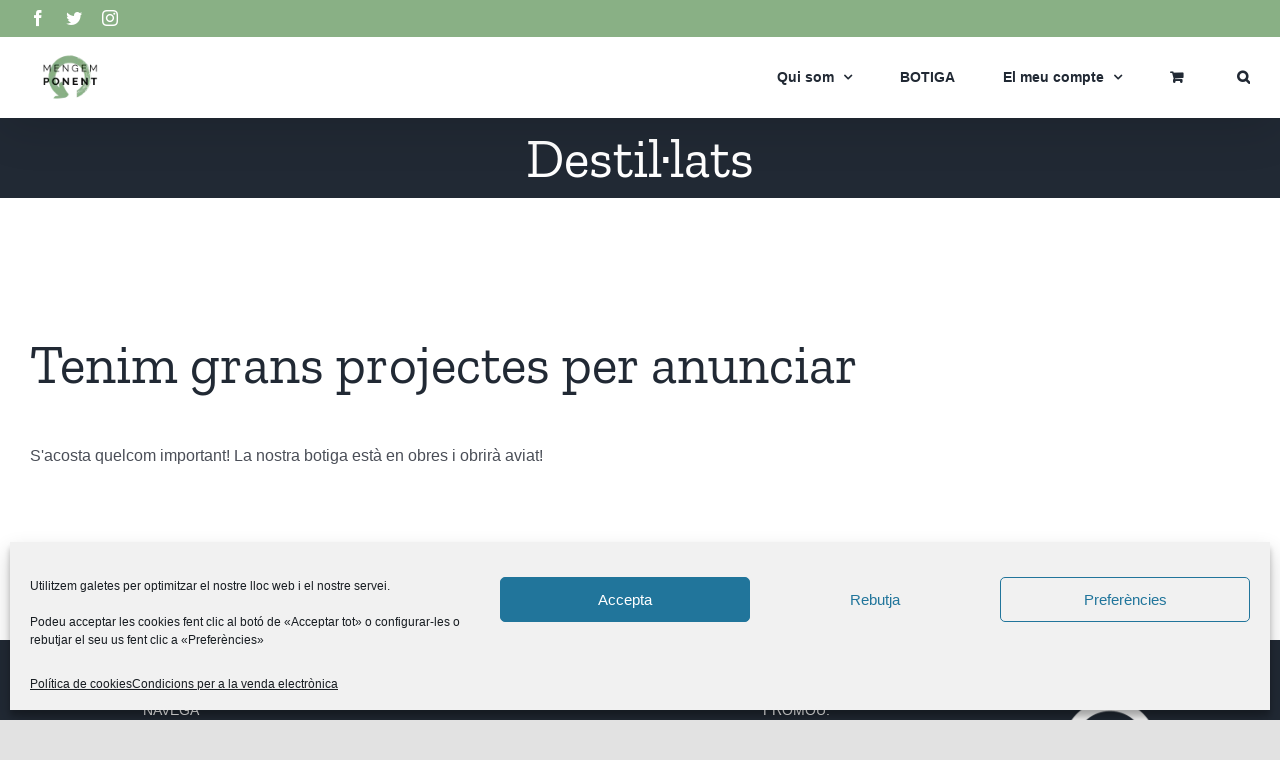

--- FILE ---
content_type: text/html; charset=UTF-8
request_url: https://www.mengemponent.cat/categoria-producte/cervesa-vi-i-licors/destil-lats/
body_size: 14154
content:
<!DOCTYPE html><html class="avada-html-layout-wide avada-html-header-position-top avada-html-is-archive" lang="ca" prefix="og: http://ogp.me/ns# fb: http://ogp.me/ns/fb#" prefix="og: https://ogp.me/ns#"><head><meta http-equiv="X-UA-Compatible" content="IE=edge" /><meta http-equiv="Content-Type" content="text/html; charset=utf-8"/><meta name="viewport" content="width=device-width, initial-scale=1" /><meta name="viewport" content="width=device-width, initial-scale=1" /><link media="all" href="https://www.mengemponent.cat/wp-content/cache/autoptimize/css/autoptimize_d0b518c05bd85b30cd20dd9ca04dc5b1.css" rel="stylesheet"><title>Arxius de Destil·lats - Botiga MengemPonent</title><meta name="robots" content="follow, noindex"/><meta property="og:locale" content="ca_ES" /><meta property="og:type" content="article" /><meta property="og:title" content="Arxius de Destil·lats - Botiga MengemPonent" /><meta property="og:url" content="https://www.mengemponent.cat/categoria-producte/cervesa-vi-i-licors/destil-lats/" /><meta property="og:site_name" content="Botiga MengemPonent" /><meta property="article:publisher" content="https://www.facebook.com/MengemPonent" /><meta name="twitter:card" content="summary_large_image" /><meta name="twitter:title" content="Arxius de Destil·lats - Botiga MengemPonent" /><meta name="twitter:site" content="@MengemPonent" /> <script type="application/ld+json" class="rank-math-schema">{"@context":"https://schema.org","@graph":[{"@type":"Organization","@id":"https://www.mengemponent.cat/#organization","name":"Mengem Ponent","sameAs":["https://www.facebook.com/MengemPonent","https://twitter.com/MengemPonent","https://www.instagram.com/mengemponent/"]},{"@type":"WebSite","@id":"https://www.mengemponent.cat/#website","url":"https://www.mengemponent.cat","name":"Botiga MengemPonent","publisher":{"@id":"https://www.mengemponent.cat/#organization"},"inLanguage":"ca"},{"@type":"BreadcrumbList","@id":"https://www.mengemponent.cat/categoria-producte/cervesa-vi-i-licors/destil-lats/#breadcrumb","itemListElement":[{"@type":"ListItem","position":"1","item":{"@id":"https://www.mengemponent.cat","name":"Inici"}},{"@type":"ListItem","position":"2","item":{"@id":"https://www.mengemponent.cat/categoria-producte/cervesa-vi-i-licors/destil-lats/","name":"Destil\u00b7lats"}}]},{"@type":"CollectionPage","@id":"https://www.mengemponent.cat/categoria-producte/cervesa-vi-i-licors/destil-lats/#webpage","url":"https://www.mengemponent.cat/categoria-producte/cervesa-vi-i-licors/destil-lats/","name":"Arxius de Destil\u00b7lats - Botiga MengemPonent","isPartOf":{"@id":"https://www.mengemponent.cat/#website"},"inLanguage":"ca","breadcrumb":{"@id":"https://www.mengemponent.cat/categoria-producte/cervesa-vi-i-licors/destil-lats/#breadcrumb"}}]}</script> <title>Arxius de Destil·lats - Botiga MengemPonent</title><link rel='dns-prefetch' href='//maxcdn.bootstrapcdn.com' /><link rel='dns-prefetch' href='//cdnjs.cloudflare.com' /><link href='https://fonts.gstatic.com' crossorigin='anonymous' rel='preconnect' /><link rel="alternate" type="application/rss+xml" title="Botiga MengemPonent &raquo; Canal d&#039;informació" href="https://www.mengemponent.cat/feed/" /><link rel="alternate" type="application/rss+xml" title="Botiga MengemPonent &raquo; Canal dels comentaris" href="https://www.mengemponent.cat/comments/feed/" /><link rel="shortcut icon" href="https://www.mengemponent.cat/wp-content/uploads/2022/05/LOGOMENGEMPONENT64x64.png" type="image/x-icon" /><link rel="alternate" type="application/rss+xml" title="Canal Botiga MengemPonent &raquo; Destil·lats Categoria" href="https://www.mengemponent.cat/categoria-producte/cervesa-vi-i-licors/destil-lats/feed/" /><link rel='stylesheet' id='wps_bootstrap-css' href='//maxcdn.bootstrapcdn.com/bootstrap/3.3.7/css/bootstrap.min.css' type='text/css' media='all' /><link rel='stylesheet' id='wps_fontawesome-css' href='//cdnjs.cloudflare.com/ajax/libs/font-awesome/4.7.0/css/font-awesome.min.css' type='text/css' media='all' /><link rel='stylesheet' id='fusion-dynamic-css-css' href='https://www.mengemponent.cat/wp-content/uploads/fusion-styles/c90638c6f679a3b5b4f3ba0497575a4b.min.css' type='text/css' media='all' /> <script type="text/template" id="tmpl-variation-template"><div class="woocommerce-variation-description">{{{ data.variation.variation_description }}}</div>
	<div class="woocommerce-variation-price">{{{ data.variation.price_html }}}</div>
	<div class="woocommerce-variation-availability">{{{ data.variation.availability_html }}}</div></script> <script type="text/template" id="tmpl-unavailable-variation-template"><p role="alert">Aquest producte no està disponible. Trieu una altra combinació.</p></script> <script type="text/plain" data-service="burst" data-category="statistics" async data-cmplz-src="https://www.mengemponent.cat/wp-content/plugins/burst-statistics/helpers/timeme/timeme.min.js" id="burst-timeme-js"></script> <script id="burst-js-extra">var burst = {"tracking":{"isInitialHit":true,"lastUpdateTimestamp":0,"beacon_url":"https://www.mengemponent.cat/wp-content/plugins/burst-statistics/endpoint.php"},"options":{"cookieless":0,"pageUrl":false,"beacon_enabled":1,"do_not_track":0,"enable_turbo_mode":0,"track_url_change":0,"cookie_retention_days":30},"goals":{"completed":[],"scriptUrl":"https://www.mengemponent.cat/wp-content/plugins/burst-statistics//assets/js/build/burst-goals.js?v=1750411802","active":[{"ID":"1","title":"More visits","type":"clicks","status":"active","server_side":"0","url":"","date_created":"1697520823","date_start":"1697702926","date_end":"0","setup":"{}","conversion_metric":"pageviews","attribute":"","attribute_value":"","hook":"","selector":""}]},"cache":{"uid":null,"fingerprint":null,"isUserAgent":null,"isDoNotTrack":null,"useCookies":null}};
//# sourceURL=burst-js-extra</script> <script type="text/plain" data-service="burst" data-category="statistics" async data-cmplz-src="https://www.mengemponent.cat/wp-content/plugins/burst-statistics/assets/js/build/burst.min.js" id="burst-js"></script> <script src="https://www.mengemponent.cat/wp-includes/js/jquery/jquery.min.js" id="jquery-core-js"></script> <script src="https://www.mengemponent.cat/wp-includes/js/jquery/jquery-migrate.min.js" id="jquery-migrate-js"></script> <script src="https://www.mengemponent.cat/wp-content/plugins/woocommerce/assets/js/jquery-blockui/jquery.blockUI.min.js" id="jquery-blockui-js" defer data-wp-strategy="defer"></script> <script id="wc-add-to-cart-js-extra">var wc_add_to_cart_params = {"ajax_url":"/wp-admin/admin-ajax.php","wc_ajax_url":"/?wc-ajax=%%endpoint%%","i18n_view_cart":"Visualitza la cistella","cart_url":"https://www.mengemponent.cat/productes-de-ponent/","is_cart":"","cart_redirect_after_add":"no"};
//# sourceURL=wc-add-to-cart-js-extra</script> <script src="https://www.mengemponent.cat/wp-content/plugins/woocommerce/assets/js/frontend/add-to-cart.min.js" id="wc-add-to-cart-js" defer data-wp-strategy="defer"></script> <script src="https://www.mengemponent.cat/wp-content/plugins/woocommerce/assets/js/js-cookie/js.cookie.min.js" id="js-cookie-js" defer data-wp-strategy="defer"></script> <script id="woocommerce-js-extra">var woocommerce_params = {"ajax_url":"/wp-admin/admin-ajax.php","wc_ajax_url":"/?wc-ajax=%%endpoint%%","i18n_password_show":"Mostra la contrasenya","i18n_password_hide":"Amaga la contrasenya"};
//# sourceURL=woocommerce-js-extra</script> <script src="https://www.mengemponent.cat/wp-content/plugins/woocommerce/assets/js/frontend/woocommerce.min.js" id="woocommerce-js" defer data-wp-strategy="defer"></script> <script src="https://www.mengemponent.cat/wp-includes/js/underscore.min.js" id="underscore-js"></script> <script id="wp-util-js-extra">var _wpUtilSettings = {"ajax":{"url":"/wp-admin/admin-ajax.php"}};
//# sourceURL=wp-util-js-extra</script> <script src="https://www.mengemponent.cat/wp-includes/js/wp-util.min.js" id="wp-util-js"></script> <script id="wc-add-to-cart-variation-js-extra">var wc_add_to_cart_variation_params = {"wc_ajax_url":"/?wc-ajax=%%endpoint%%","i18n_no_matching_variations_text":"No hi ha cap producte que coincideixi amb aquesta selecci\u00f3. Trieu una altra combinaci\u00f3.","i18n_make_a_selection_text":"Seleccioneu alguna opci\u00f3 del producte abans d'afegir-lo a la cistella.","i18n_unavailable_text":"Aquest producte no est\u00e0 disponible. Trieu una altra combinaci\u00f3.","i18n_reset_alert_text":"La vostra selecci\u00f3 s'ha reinicialitzat. Seleccioneu algunes opcions del producte abans d'afegir aquest producte a la vostra cistella."};
//# sourceURL=wc-add-to-cart-variation-js-extra</script> <script src="https://www.mengemponent.cat/wp-content/plugins/woocommerce/assets/js/frontend/add-to-cart-variation.min.js" id="wc-add-to-cart-variation-js" defer data-wp-strategy="defer"></script> <link rel="https://api.w.org/" href="https://www.mengemponent.cat/wp-json/" /><link rel="alternate" title="JSON" type="application/json" href="https://www.mengemponent.cat/wp-json/wp/v2/product_cat/802" /><link rel="stylesheet" href="https://unpkg.com/leaflet@1.7.1/dist/leaflet.css"
 integrity="sha512-xodZBNTC5n17Xt2atTPuE1HxjVMSvLVW9ocqUKLsCC5CXdbqCmblAshOMAS6/keqq/sMZMZ19scR4PsZChSR7A=="
 crossorigin=""/> <script src="https://unpkg.com/leaflet@1.7.1/dist/leaflet.js"
  integrity="sha512-XQoYMqMTK8LvdxXYG3nZ448hOEQiglfqkJs1NOQV44cWnUrBc8PkAOcXy20w0vlaXaVUearIOBhiXZ5V3ynxwA=="
  crossorigin=""></script> <meta name="facebook-domain-verification" content="xvz4dppaxxyj9jb40qg5mpf40h52kx" />  <script type="text/plain" data-service="facebook" data-category="marketing">!function(f,b,e,v,n,t,s)
    {if(f.fbq)return;n=f.fbq=function(){n.callMethod?
    n.callMethod.apply(n,arguments):n.queue.push(arguments)};
    if(!f._fbq)f._fbq=n;n.push=n;n.loaded=!0;n.version='2.0';
    n.queue=[];t=b.createElement(e);t.async=!0;
    t.src=v;s=b.getElementsByTagName(e)[0];
    s.parentNode.insertBefore(t,s)}(window, document,'script',
    'https://connect.facebook.net/en_US/fbevents.js');
    fbq('init', '1196401737580189'); //OLD: 386009223421600 305200687850955
    fbq('track', 'PageView');</script> <noscript><img height="1" width="1" style="display:none"
 src="https://www.facebook.com/tr?id=1196401737580189&ev=PageView&noscript=1"
 /></noscript> <noscript><style>.woocommerce-product-gallery{ opacity: 1 !important; }</style></noscript><link rel="modulepreload" href="https://www.mengemponent.cat/wp-content/plugins/advanced-coupons-for-woocommerce-free/dist/common/NoticesPlugin.4b31c3cc.js"  /><link rel="modulepreload" href="https://www.mengemponent.cat/wp-content/plugins/advanced-coupons-for-woocommerce/dist/common/NoticesPlugin.cbb0e416.js" /><link rel="modulepreload" href="https://www.mengemponent.cat/wp-content/plugins/advanced-coupons-for-woocommerce-free/dist/common/NoticesPlugin.4b31c3cc.js"  /><link rel="modulepreload" href="https://www.mengemponent.cat/wp-content/plugins/advanced-coupons-for-woocommerce/dist/common/NoticesPlugin.cbb0e416.js" /> <script type="text/javascript">var doc = document.documentElement;
			doc.setAttribute( 'data-useragent', navigator.userAgent );</script>  <script async src="https://www.googletagmanager.com/gtag/js?id=G-X8RPD7XSZE"></script> <script>window.dataLayer = window.dataLayer || [];
  function gtag(){dataLayer.push(arguments);}
  gtag('js', new Date());

  gtag('config', 'G-X8RPD7XSZE');</script> </head><body data-rsssl=1 data-cmplz=1 class="archive tax-product_cat term-destil-lats term-802 wp-theme-Avada wp-child-theme-MengemGarrigues theme-Avada woocommerce woocommerce-page woocommerce-no-js has-sidebar fusion-image-hovers fusion-pagination-sizing fusion-button_type-flat fusion-button_span-no fusion-button_gradient-linear avada-image-rollover-circle-yes avada-image-rollover-yes avada-image-rollover-direction-left fusion-body ltr fusion-sticky-header no-mobile-slidingbar no-mobile-totop fusion-disable-outline fusion-sub-menu-fade mobile-logo-pos-left layout-wide-mode avada-has-boxed-modal-shadow- layout-scroll-offset-full avada-has-zero-margin-offset-top fusion-top-header menu-text-align-center fusion-woo-product-design-classic fusion-woo-shop-page-columns-2 fusion-woo-related-columns-1 fusion-woo-archive-page-columns-1 fusion-woocommerce-equal-heights avada-has-woo-gallery-disabled woo-sale-badge-circle woo-outofstock-badge-top_bar mobile-menu-design-modern fusion-show-pagination-text fusion-header-layout-v3 avada-responsive avada-footer-fx-none avada-menu-highlight-style-bar fusion-search-form-clean fusion-main-menu-search-overlay fusion-avatar-circle avada-dropdown-styles avada-blog-layout-grid avada-blog-archive-layout-grid avada-header-shadow-yes avada-menu-icon-position-left avada-has-megamenu-shadow avada-has-mainmenu-dropdown-divider avada-has-mobile-menu-search avada-has-main-nav-search-icon avada-has-breadcrumb-mobile-hidden avada-has-titlebar-bar_and_content avada-header-border-color-full-transparent avada-has-pagination-width_height avada-flyout-menu-direction-fade avada-ec-views-v1" data-awb-post-id=""> <a class="skip-link screen-reader-text" href="#content">Skip to content</a><div id="boxed-wrapper"><div id="wrapper" class="fusion-wrapper"><div id="home" style="position:relative;top:-1px;"></div><header class="fusion-header-wrapper fusion-header-shadow"><div class="fusion-header-v3 fusion-logo-alignment fusion-logo-left fusion-sticky-menu- fusion-sticky-logo-1 fusion-mobile-logo-1  fusion-mobile-menu-design-modern"><div class="fusion-secondary-header"><div class="fusion-row"><div class="fusion-alignleft"><div class="fusion-social-links-header"><div class="fusion-social-networks"><div class="fusion-social-networks-wrapper"><a  class="fusion-social-network-icon fusion-tooltip fusion-facebook awb-icon-facebook" style data-placement="bottom" data-title="Facebook" data-toggle="tooltip" title="Facebook" href="https://www.facebook.com/MengemPonent/" target="_blank" rel="noreferrer"><span class="screen-reader-text">Facebook</span></a><a  class="fusion-social-network-icon fusion-tooltip fusion-twitter awb-icon-twitter" style data-placement="bottom" data-title="Twitter" data-toggle="tooltip" title="Twitter" href="https://twitter.com/mengemponent" target="_blank" rel="noopener noreferrer"><span class="screen-reader-text">Twitter</span></a><a  class="fusion-social-network-icon fusion-tooltip fusion-instagram awb-icon-instagram" style data-placement="bottom" data-title="Instagram" data-toggle="tooltip" title="Instagram" href="https://www.instagram.com/mengemponent/" target="_blank" rel="noopener noreferrer"><span class="screen-reader-text">Instagram</span></a></div></div></div></div><div class="fusion-alignright"><nav class="fusion-secondary-menu" role="navigation" aria-label="Secondary Menu"></nav></div></div></div><div class="fusion-header-sticky-height"></div><div class="fusion-header"><div class="fusion-row"><div class="fusion-logo" data-margin-top="0px" data-margin-bottom="0px" data-margin-left="0px" data-margin-right="0px"> <a class="fusion-logo-link"  href="https://www.mengemponent.cat/" > <img src="https://www.mengemponent.cat/wp-content/uploads/2022/05/LOGOMENGEMPONENT100x100.png" srcset="https://www.mengemponent.cat/wp-content/uploads/2022/05/LOGOMENGEMPONENT100x100.png 1x, https://www.mengemponent.cat/wp-content/uploads/2022/05/LOGOMENGEMPONENT100x100.png 2x" width="100" height="100" style="max-height:100px;height:auto;" alt="Botiga MengemPonent Logo" data-retina_logo_url="https://www.mengemponent.cat/wp-content/uploads/2022/05/LOGOMENGEMPONENT100x100.png" class="fusion-standard-logo" /> <img src="https://www.mengemponent.cat/wp-content/uploads/2022/05/LOGOMENGEMPONENT100x100.png" srcset="https://www.mengemponent.cat/wp-content/uploads/2022/05/LOGOMENGEMPONENT100x100.png 1x, https://www.mengemponent.cat/wp-content/uploads/2022/05/LOGOMENGEMPONENT100x100.png 2x" width="100" height="100" style="max-height:100px;height:auto;" alt="Botiga MengemPonent Logo" data-retina_logo_url="https://www.mengemponent.cat/wp-content/uploads/2022/05/LOGOMENGEMPONENT100x100.png" class="fusion-mobile-logo" /> <img src="https://www.mengemponent.cat/wp-content/uploads/2022/05/LOGOMENGEMPONENT100x100.png" srcset="https://www.mengemponent.cat/wp-content/uploads/2022/05/LOGOMENGEMPONENT100x100.png 1x, https://www.mengemponent.cat/wp-content/uploads/2022/05/LOGOMENGEMPONENT100x100.png 2x" width="100" height="100" style="max-height:100px;height:auto;" alt="Botiga MengemPonent Logo" data-retina_logo_url="https://www.mengemponent.cat/wp-content/uploads/2022/05/LOGOMENGEMPONENT100x100.png" class="fusion-sticky-logo" /> </a></div><nav class="fusion-main-menu" aria-label="Main Menu"><div class="fusion-overlay-search"><div class="aws-container" data-url="/?wc-ajax=aws_action" data-siteurl="https://www.mengemponent.cat" data-lang="" data-show-loader="true" data-show-more="true" data-show-page="true" data-ajax-search="true" data-show-clear="true" data-mobile-screen="false" data-use-analytics="false" data-min-chars="1" data-buttons-order="3" data-timeout="300" data-is-mobile="false" data-page-id="802" data-tax="product_cat" ><form class="aws-search-form" action="https://www.mengemponent.cat/" method="get" role="search" ><div class="aws-wrapper"><label class="aws-search-label" for="697b4cb6be7cd">Cerca productes...</label><input type="search" name="s" id="697b4cb6be7cd" value="" class="aws-search-field" placeholder="Cerca productes..." autocomplete="off" /><input type="hidden" name="post_type" value="product"><input type="hidden" name="type_aws" value="true"><div class="aws-search-clear"><span>×</span></div><div class="aws-loader"></div></div><div class="aws-search-btn aws-form-btn"><span class="aws-search-btn_icon"><svg focusable="false" xmlns="http://www.w3.org/2000/svg" viewBox="0 0 24 24" width="24px"><path d="M15.5 14h-.79l-.28-.27C15.41 12.59 16 11.11 16 9.5 16 5.91 13.09 3 9.5 3S3 5.91 3 9.5 5.91 16 9.5 16c1.61 0 3.09-.59 4.23-1.57l.27.28v.79l5 4.99L20.49 19l-4.99-5zm-6 0C7.01 14 5 11.99 5 9.5S7.01 5 9.5 5 14 7.01 14 9.5 11.99 14 9.5 14z"></path></svg></span></div></form></div><div class="fusion-search-spacer"></div><a href="#" role="button" aria-label="Close Search" class="fusion-close-search"></a></div><ul id="menu-principal" class="fusion-menu"><li  id="menu-item-22"  class="menu-item menu-item-type-post_type menu-item-object-page menu-item-has-children menu-item-22 fusion-dropdown-menu"  data-item-id="22"><a  href="https://www.mengemponent.cat/qui-som/" class="fusion-bar-highlight"><span class="menu-text">Qui som</span> <span class="fusion-caret"><i class="fusion-dropdown-indicator" aria-hidden="true"></i></span></a><ul class="sub-menu"><li  id="menu-item-1915"  class="menu-item menu-item-type-post_type menu-item-object-page menu-item-1915 fusion-dropdown-submenu" ><a  href="https://www.mengemponent.cat/qui-som/" class="fusion-bar-highlight"><span>Mengem Ponent</span></a></li><li  id="menu-item-2141"  class="menu-item menu-item-type-post_type menu-item-object-page menu-item-2141 fusion-dropdown-submenu" ><a  href="https://www.mengemponent.cat/qui-som/productores-de-mengem-ponent/" class="fusion-bar-highlight"><span>Productores</span></a></li><li  id="menu-item-102"  class="menu-item menu-item-type-post_type menu-item-object-page menu-item-102 fusion-dropdown-submenu" ><a  href="https://www.mengemponent.cat/dubtes-o-mes-informacio/" class="fusion-bar-highlight"><span>Contacta</span></a></li></ul></li><li  id="menu-item-13"  class="menu-item menu-item-type-post_type menu-item-object-page menu-item-home menu-item-13"  data-item-id="13"><a  href="https://www.mengemponent.cat/" class="fusion-bar-highlight"><span class="menu-text">BOTIGA</span></a></li><li class="menu-item fusion-dropdown-menu menu-item-has-children fusion-custom-menu-item fusion-menu-login-box"><a href="https://www.mengemponent.cat/el-meu-compte/" aria-haspopup="true" class="fusion-bar-highlight"><span class="menu-text">El meu compte</span><span class="fusion-caret"><i class="fusion-dropdown-indicator"></i></span></a><div class="fusion-custom-menu-item-contents"><form action="https://www.mengemponent.cat/wp-login.php" name="loginform" method="post"><p><input type="text" class="input-text" name="log" id="username-principal-697b4cb6bf173" value="" placeholder="Nom d&#039;usuari" /></p><p><input type="password" class="input-text" name="pwd" id="password-principal-697b4cb6bf173" value="" placeholder="Contrasenya" /></p><p class="fusion-remember-checkbox"><label for="fusion-menu-login-box-rememberme-principal-697b4cb6bf173"><input name="rememberme" type="checkbox" id="fusion-menu-login-box-rememberme" value="forever"> Recordeu-me</label></p><input type="hidden" name="fusion_woo_login_box" value="true" /><p class="fusion-login-box-submit"><input type="submit" name="wp-submit" id="wp-submit-principal-697b4cb6bf173" class="button button-small default comment-submit" value="Iniciar la sessió"><input type="hidden" name="redirect" value=""></p></form><a class="fusion-menu-login-box-register" href="https://www.mengemponent.cat/el-meu-compte/" title="Register">Register</a></div></li><li class="fusion-custom-menu-item fusion-menu-cart fusion-main-menu-cart fusion-widget-cart-counter"><a class="fusion-main-menu-icon fusion-bar-highlight" href="https://www.mengemponent.cat/productes-de-ponent/"><span class="menu-text" aria-label="Veieu el carretó electrònic"></span></a></li><li class="fusion-custom-menu-item fusion-main-menu-search fusion-search-overlay"><a class="fusion-main-menu-icon fusion-bar-highlight" href="#" aria-label="Cerca" data-title="Cerca" title="Cerca" role="button" aria-expanded="false"></a></li></ul></nav><div class="fusion-mobile-menu-icons"> <a href="#" class="fusion-icon awb-icon-bars" aria-label="Toggle mobile menu" aria-expanded="false"></a> <a href="#" class="fusion-icon awb-icon-search" aria-label="Toggle mobile search"></a> <a href="https://www.mengemponent.cat/productes-de-ponent/" class="fusion-icon awb-icon-shopping-cart"  aria-label="Toggle mobile cart"></a></div><nav class="fusion-mobile-nav-holder fusion-mobile-menu-text-align-left" aria-label="Main Menu Mobile"></nav><div class="fusion-clearfix"></div><div class="fusion-mobile-menu-search"><div class="aws-container" data-url="/?wc-ajax=aws_action" data-siteurl="https://www.mengemponent.cat" data-lang="" data-show-loader="true" data-show-more="true" data-show-page="true" data-ajax-search="true" data-show-clear="true" data-mobile-screen="false" data-use-analytics="false" data-min-chars="1" data-buttons-order="3" data-timeout="300" data-is-mobile="false" data-page-id="802" data-tax="product_cat" ><form class="aws-search-form" action="https://www.mengemponent.cat/" method="get" role="search" ><div class="aws-wrapper"><label class="aws-search-label" for="697b4cb6bf407">Cerca productes...</label><input type="search" name="s" id="697b4cb6bf407" value="" class="aws-search-field" placeholder="Cerca productes..." autocomplete="off" /><input type="hidden" name="post_type" value="product"><input type="hidden" name="type_aws" value="true"><div class="aws-search-clear"><span>×</span></div><div class="aws-loader"></div></div><div class="aws-search-btn aws-form-btn"><span class="aws-search-btn_icon"><svg focusable="false" xmlns="http://www.w3.org/2000/svg" viewBox="0 0 24 24" width="24px"><path d="M15.5 14h-.79l-.28-.27C15.41 12.59 16 11.11 16 9.5 16 5.91 13.09 3 9.5 3S3 5.91 3 9.5 5.91 16 9.5 16c1.61 0 3.09-.59 4.23-1.57l.27.28v.79l5 4.99L20.49 19l-4.99-5zm-6 0C7.01 14 5 11.99 5 9.5S7.01 5 9.5 5 14 7.01 14 9.5 11.99 14 9.5 14z"></path></svg></span></div></form></div></div></div></div></div><div class="fusion-clearfix"></div></header><div id="sliders-container" class="fusion-slider-visibility"></div><section class="avada-page-titlebar-wrapper" aria-label="Page Title Bar"><div class="fusion-page-title-bar fusion-page-title-bar-breadcrumbs fusion-page-title-bar-center"><div class="fusion-page-title-row"><div class="fusion-page-title-wrapper"><div class="fusion-page-title-captions"><h1 class="entry-title">Destil·lats</h1></div></div></div></div></section><main id="main" class="clearfix "><div class="fusion-row" style=""><div class="wp-site-blocks"><div data-block-name="woocommerce/coming-soon" data-store-only="true" class="wp-block-woocommerce-coming-soon woocommerce-coming-soon-store-only"><div class="wp-block-group is-vertical is-content-justification-center is-nowrap is-layout-flex wp-container-core-group-is-layout-fc169830 wp-block-group-is-layout-flex"><div style="height:100px" aria-hidden="true" class="wp-block-spacer"></div><h1 class="wp-block-heading has-text-align-center has-cardo-font-family">Tenim grans projectes per anunciar</h1><div style="height:10px" aria-hidden="true" class="wp-block-spacer"></div><p class="has-text-align-center has-inter-font-family">S&#039;acosta quelcom important! La nostra botiga està en obres i obrirà aviat!</p><div style="height:100px" aria-hidden="true" class="wp-block-spacer"></div></div></div></div><div class="fusion-woocommerce-quick-view-overlay"></div><div class="fusion-woocommerce-quick-view-container quick-view woocommerce"> <script type="text/javascript">var quickViewNonce =  'b1df0e3ec3';</script> <div class="fusion-wqv-close"> <button type="button"><span class="screen-reader-text">Close product quick view</span>&times;</button></div><div class="fusion-wqv-loader product"><h2 class="product_title entry-title">No hi ha extensions per instal·lar o activar. &lt;a href=&quot;%1$s&quot; title=&quot;Return to the Dashboard&quot;&gt;Return to the Dashboard&lt;/a&gt;</h2><div class="fusion-price-rating"><div class="price"></div><div class="star-rating"></div></div><div class="fusion-slider-loading"></div></div><div class="fusion-wqv-preview-image"></div><div class="fusion-wqv-content"><div class="product"><div class="woocommerce-product-gallery"></div><div class="summary entry-summary scrollable"><div class="summary-content"></div></div></div></div></div></div></main><div class="fusion-footer"><footer class="fusion-footer-widget-area fusion-widget-area fusion-footer-widget-area-center"><div class="fusion-row"><div class="fusion-columns fusion-columns-4 fusion-widget-area"><div class="fusion-column col-lg-3 col-md-3 col-sm-3"><section id="nav_menu-2" class="fusion-footer-widget-column widget widget_nav_menu" style="border-style: solid;border-color:transparent;border-width:0px;"><h4 class="widget-title">Navega</h4><div class="menu-navega-container"><ul id="menu-navega" class="menu"><li id="menu-item-1916" class="menu-item menu-item-type-post_type menu-item-object-page menu-item-1916"><a href="https://www.mengemponent.cat/qui-som/">Mengem Ponent</a></li><li id="menu-item-1917" class="menu-item menu-item-type-post_type menu-item-object-page menu-item-home menu-item-1917"><a href="https://www.mengemponent.cat/">Botiga</a></li><li id="menu-item-1918" class="menu-item menu-item-type-post_type menu-item-object-page menu-item-1918"><a href="https://www.mengemponent.cat/dubtes-o-mes-informacio/">Contacta</a></li></ul></div><div style="clear:both;"></div></section><section id="custom_html-12" class="widget_text fusion-footer-widget-column widget widget_custom_html"><div class="textwidget custom-html-widget"></div><div style="clear:both;"></div></section><section id="custom_html-5" class="widget_text fusion-footer-widget-column widget widget_custom_html"><div class="textwidget custom-html-widget"></div><div style="clear:both;"></div></section><section id="block-4" class="fusion-footer-widget-column widget widget_block"><div style="clear:both;"></div></section><section id="block-5" class="fusion-footer-widget-column widget widget_block"><div style="clear:both;"></div></section><section id="custom_html-19" class="widget_text fusion-footer-widget-column widget widget_custom_html"><div class="textwidget custom-html-widget"></div><div style="clear:both;"></div></section></div><div class="fusion-column col-lg-3 col-md-3 col-sm-3"><section id="custom_html-6" class="widget_text fusion-footer-widget-column widget widget_custom_html"><div class="textwidget custom-html-widget"></div><div style="clear:both;"></div></section><section id="custom_html-13" class="widget_text fusion-footer-widget-column widget widget_custom_html"><div class="textwidget custom-html-widget"></div><div style="clear:both;"></div></section><section id="custom_html-20" class="widget_text fusion-footer-widget-column widget widget_custom_html"><div class="textwidget custom-html-widget"></div><div style="clear:both;"></div></section></div><div class="fusion-column col-lg-3 col-md-3 col-sm-3"><section id="media_image-2" class="fusion-footer-widget-column widget widget_media_image" style="border-style: solid;border-color:transparent;border-width:0px;"><h4 class="widget-title">Promou:</h4><a href="https://economiasocial.coop/" target="_blank"><img width="200" height="64" src="https://www.mengemponent.cat/wp-content/uploads/2022/05/logo-economia-social_blanc-200x64.png" class="image wp-image-3971  attachment-fusion-200 size-fusion-200 lazyload" alt="" style="max-width: 100%; height: auto;" title="Finançat per:" decoding="async" srcset="data:image/svg+xml,%3Csvg%20xmlns%3D%27http%3A%2F%2Fwww.w3.org%2F2000%2Fsvg%27%20width%3D%27453%27%20height%3D%27145%27%20viewBox%3D%270%200%20453%20145%27%3E%3Crect%20width%3D%27453%27%20height%3D%27145%27%20fill-opacity%3D%220%22%2F%3E%3C%2Fsvg%3E" data-orig-src="https://www.mengemponent.cat/wp-content/uploads/2022/05/logo-economia-social_blanc-200x64.png" data-srcset="https://www.mengemponent.cat/wp-content/uploads/2022/05/logo-economia-social_blanc-200x64.png 200w, https://www.mengemponent.cat/wp-content/uploads/2022/05/logo-economia-social_blanc-300x96.png 300w, https://www.mengemponent.cat/wp-content/uploads/2022/05/logo-economia-social_blanc-400x128.png 400w, https://www.mengemponent.cat/wp-content/uploads/2022/05/logo-economia-social_blanc.png 453w" data-sizes="auto" /></a><div style="clear:both;"></div></section><section id="media_image-3" class="fusion-footer-widget-column widget widget_media_image" style="border-style: solid;border-color:transparent;border-width:0px;"><img width="200" height="41" src="https://www.mengemponent.cat/wp-content/uploads/2022/05/Logo-gene-departament-Empresa-i-Treball-200x41.png" class="image wp-image-3972  attachment-fusion-200 size-fusion-200 lazyload" alt="" style="max-width: 100%; height: auto;" decoding="async" srcset="data:image/svg+xml,%3Csvg%20xmlns%3D%27http%3A%2F%2Fwww.w3.org%2F2000%2Fsvg%27%20width%3D%27486%27%20height%3D%27100%27%20viewBox%3D%270%200%20486%20100%27%3E%3Crect%20width%3D%27486%27%20height%3D%27100%27%20fill-opacity%3D%220%22%2F%3E%3C%2Fsvg%3E" data-orig-src="https://www.mengemponent.cat/wp-content/uploads/2022/05/Logo-gene-departament-Empresa-i-Treball-200x41.png" data-srcset="https://www.mengemponent.cat/wp-content/uploads/2022/05/Logo-gene-departament-Empresa-i-Treball-200x41.png 200w, https://www.mengemponent.cat/wp-content/uploads/2022/05/Logo-gene-departament-Empresa-i-Treball-300x62.png 300w, https://www.mengemponent.cat/wp-content/uploads/2022/05/Logo-gene-departament-Empresa-i-Treball-400x82.png 400w, https://www.mengemponent.cat/wp-content/uploads/2022/05/Logo-gene-departament-Empresa-i-Treball.png 486w" data-sizes="auto" /><div style="clear:both;"></div></section><section id="media_image-4" class="fusion-footer-widget-column widget widget_media_image" style="border-style: solid;border-color:transparent;border-width:0px;"><h4 class="widget-title">Finança:</h4><a href="https://www.mites.gob.es" target="_blank"><img width="200" height="58" src="https://www.mengemponent.cat/wp-content/uploads/2021/06/Logo-MTES-200x58.jpg" class="image wp-image-1907  attachment-fusion-200 size-fusion-200 lazyload" alt="" style="max-width: 100%; height: auto;" title="-" decoding="async" srcset="data:image/svg+xml,%3Csvg%20xmlns%3D%27http%3A%2F%2Fwww.w3.org%2F2000%2Fsvg%27%20width%3D%27344%27%20height%3D%27100%27%20viewBox%3D%270%200%20344%20100%27%3E%3Crect%20width%3D%27344%27%20height%3D%27100%27%20fill-opacity%3D%220%22%2F%3E%3C%2Fsvg%3E" data-orig-src="https://www.mengemponent.cat/wp-content/uploads/2021/06/Logo-MTES-200x58.jpg" data-srcset="https://www.mengemponent.cat/wp-content/uploads/2021/06/Logo-MTES-200x58.jpg 200w, https://www.mengemponent.cat/wp-content/uploads/2021/06/Logo-MTES-300x87.jpg 300w, https://www.mengemponent.cat/wp-content/uploads/2021/06/Logo-MTES-e1629284700923.jpg 344w, https://www.mengemponent.cat/wp-content/uploads/2021/06/Logo-MTES-400x116.jpg 400w, https://www.mengemponent.cat/wp-content/uploads/2021/06/Logo-MTES-500x145.jpg 500w, https://www.mengemponent.cat/wp-content/uploads/2021/06/Logo-MTES-600x174.jpg 600w, https://www.mengemponent.cat/wp-content/uploads/2021/06/Logo-MTES-700x203.jpg 700w, https://www.mengemponent.cat/wp-content/uploads/2021/06/Logo-MTES-768x223.jpg 768w, https://www.mengemponent.cat/wp-content/uploads/2021/06/Logo-MTES-800x232.jpg 800w, https://www.mengemponent.cat/wp-content/uploads/2021/06/Logo-MTES-1024x297.jpg 1024w, https://www.mengemponent.cat/wp-content/uploads/2021/06/Logo-MTES-1200x348.jpg 1200w, https://www.mengemponent.cat/wp-content/uploads/2021/06/Logo-MTES-1536x446.jpg 1536w" data-sizes="auto" /></a><div style="clear:both;"></div></section><section id="custom_html-7" class="widget_text fusion-footer-widget-column widget widget_custom_html"><div class="textwidget custom-html-widget"></div><div style="clear:both;"></div></section><section id="custom_html-14" class="widget_text fusion-footer-widget-column widget widget_custom_html"><div class="textwidget custom-html-widget"></div><div style="clear:both;"></div></section><section id="custom_html-21" class="widget_text fusion-footer-widget-column widget widget_custom_html"><div class="textwidget custom-html-widget"></div><div style="clear:both;"></div></section></div><div class="fusion-column fusion-column-last col-lg-3 col-md-3 col-sm-3"><section id="text-2" class="fusion-footer-widget-column widget widget_text" style="border-style: solid;border-color:transparent;border-width:0px;"><div class="textwidget"><p><span style="font-size: 12px; line-height: 12px;"><a href="https://agricultura.gencat.cat/ca/ambits/alimentacio/segells-qualitat-diferenciada/venda-proximitat/dar_modalitats_venda/dar_circuit_curt/"><img decoding="async" class="wp-image-3973 aligncenter" src="https://www.mengemponent.cat/wp-content/uploads/2022/05/circuitcurt_blanc-278x300.png" alt="" width="94" height="102" srcset="https://www.mengemponent.cat/wp-content/uploads/2022/05/circuitcurt_blanc-200x216.png 200w, https://www.mengemponent.cat/wp-content/uploads/2022/05/circuitcurt_blanc-278x300.png 278w, https://www.mengemponent.cat/wp-content/uploads/2022/05/circuitcurt_blanc-400x431.png 400w, https://www.mengemponent.cat/wp-content/uploads/2022/05/circuitcurt_blanc-600x647.png 600w, https://www.mengemponent.cat/wp-content/uploads/2022/05/circuitcurt_blanc-700x755.png 700w, https://www.mengemponent.cat/wp-content/uploads/2022/05/circuitcurt_blanc-768x828.png 768w, https://www.mengemponent.cat/wp-content/uploads/2022/05/circuitcurt_blanc.png 789w" sizes="(max-width: 94px) 100vw, 94px" /></a></span></p></div><div style="clear:both;"></div></section><section id="media_image-6" class="fusion-footer-widget-column widget widget_media_image" style="border-style: solid;border-color:transparent;border-width:0px;"><h4 class="widget-title">AMB EL SUPORT DE:</h4><a href="https://web.gencat.cat/ca/inici"><img width="200" height="52" src="https://www.mengemponent.cat/wp-content/uploads/2022/11/idb_h_blanc-200x52.png" class="image wp-image-4709  attachment-fusion-200 size-fusion-200 lazyload" alt="" style="max-width: 100%; height: auto;" title="AMB EL SUPORT DE:" decoding="async" srcset="data:image/svg+xml,%3Csvg%20xmlns%3D%27http%3A%2F%2Fwww.w3.org%2F2000%2Fsvg%27%20width%3D%271035%27%20height%3D%27269%27%20viewBox%3D%270%200%201035%20269%27%3E%3Crect%20width%3D%271035%27%20height%3D%27269%27%20fill-opacity%3D%220%22%2F%3E%3C%2Fsvg%3E" data-orig-src="https://www.mengemponent.cat/wp-content/uploads/2022/11/idb_h_blanc-200x52.png" data-srcset="https://www.mengemponent.cat/wp-content/uploads/2022/11/idb_h_blanc-200x52.png 200w, https://www.mengemponent.cat/wp-content/uploads/2022/11/idb_h_blanc-300x78.png 300w, https://www.mengemponent.cat/wp-content/uploads/2022/11/idb_h_blanc-400x104.png 400w, https://www.mengemponent.cat/wp-content/uploads/2022/11/idb_h_blanc-600x156.png 600w, https://www.mengemponent.cat/wp-content/uploads/2022/11/idb_h_blanc-700x182.png 700w, https://www.mengemponent.cat/wp-content/uploads/2022/11/idb_h_blanc-768x200.png 768w, https://www.mengemponent.cat/wp-content/uploads/2022/11/idb_h_blanc-800x208.png 800w, https://www.mengemponent.cat/wp-content/uploads/2022/11/idb_h_blanc-1024x266.png 1024w, https://www.mengemponent.cat/wp-content/uploads/2022/11/idb_h_blanc.png 1035w" data-sizes="auto" /></a><div style="clear:both;"></div></section><section id="media_image-7" class="fusion-footer-widget-column widget widget_media_image" style="border-style: solid;border-color:transparent;border-width:0px;"><a href="https://promocioeconomica.cat/" target="_blank"><img width="200" height="49" src="https://www.mengemponent.cat/wp-content/uploads/2023/02/PromocioEconomica-200x49.png" class="image wp-image-5258  attachment-fusion-200 size-fusion-200 lazyload" alt="" style="max-width: 100%; height: auto;" decoding="async" srcset="data:image/svg+xml,%3Csvg%20xmlns%3D%27http%3A%2F%2Fwww.w3.org%2F2000%2Fsvg%27%20width%3D%27548%27%20height%3D%27134%27%20viewBox%3D%270%200%20548%20134%27%3E%3Crect%20width%3D%27548%27%20height%3D%27134%27%20fill-opacity%3D%220%22%2F%3E%3C%2Fsvg%3E" data-orig-src="https://www.mengemponent.cat/wp-content/uploads/2023/02/PromocioEconomica-200x49.png" data-srcset="https://www.mengemponent.cat/wp-content/uploads/2023/02/PromocioEconomica-200x49.png 200w, https://www.mengemponent.cat/wp-content/uploads/2023/02/PromocioEconomica-300x73.png 300w, https://www.mengemponent.cat/wp-content/uploads/2023/02/PromocioEconomica-400x98.png 400w, https://www.mengemponent.cat/wp-content/uploads/2023/02/PromocioEconomica-540x134.png 540w, https://www.mengemponent.cat/wp-content/uploads/2023/02/PromocioEconomica.png 548w" data-sizes="auto" /></a><div style="clear:both;"></div></section><section id="custom_html-8" class="widget_text fusion-footer-widget-column widget widget_custom_html"><div class="textwidget custom-html-widget"></div><div style="clear:both;"></div></section><section id="custom_html-15" class="widget_text fusion-footer-widget-column widget widget_custom_html"><div class="textwidget custom-html-widget"></div><div style="clear:both;"></div></section><section id="custom_html-22" class="widget_text fusion-footer-widget-column widget widget_custom_html"><div class="textwidget custom-html-widget"></div><div style="clear:both;"></div></section></div><div class="fusion-clearfix"></div></div></div></footer><footer id="footer" class="fusion-footer-copyright-area fusion-footer-copyright-center"><div class="fusion-row"><div class="fusion-copyright-content"><div class="fusion-copyright-notice"><div> (C) 2023 Mengem Ponent | <a href="/avis-legal/">Avís legal</a> | <a href="/politica-de-privacitat/">Política de Privacitat</a> | <a href="/condicions-per-a-la-venda/">Condicions de compra</a> | <a href="/politica-de-cookies-eu/">Política de cookies</a><br></div></div></div></div></footer></div></div></div> <a class="fusion-one-page-text-link fusion-page-load-link" tabindex="-1" href="#" aria-hidden="true">Page load link</a><div class="avada-footer-scripts"> <script type="speculationrules">{"prefetch":[{"source":"document","where":{"and":[{"href_matches":"/*"},{"not":{"href_matches":["/wp-*.php","/wp-admin/*","/wp-content/uploads/*","/wp-content/*","/wp-content/plugins/*","/wp-content/themes/MengemGarrigues/*","/wp-content/themes/Avada/*","/*\\?(.+)"]}},{"not":{"selector_matches":"a[rel~=\"nofollow\"]"}},{"not":{"selector_matches":".no-prefetch, .no-prefetch a"}}]},"eagerness":"conservative"}]}</script> <div id="cmplz-cookiebanner-container"><div class="cmplz-cookiebanner cmplz-hidden banner-1 bottom-right-minimal optin cmplz-bottom cmplz-categories-type-view-preferences" aria-modal="true" data-nosnippet="true" role="dialog" aria-live="polite" aria-labelledby="cmplz-header-1-optin" aria-describedby="cmplz-message-1-optin"><div class="cmplz-header"><div class="cmplz-logo"></div><div class="cmplz-title" id="cmplz-header-1-optin">Manage Cookie Consent</div><div class="cmplz-close" tabindex="0" role="button" aria-label="Tanca la finestra"> <svg aria-hidden="true" focusable="false" data-prefix="fas" data-icon="times" class="svg-inline--fa fa-times fa-w-11" role="img" xmlns="http://www.w3.org/2000/svg" viewBox="0 0 352 512"><path fill="currentColor" d="M242.72 256l100.07-100.07c12.28-12.28 12.28-32.19 0-44.48l-22.24-22.24c-12.28-12.28-32.19-12.28-44.48 0L176 189.28 75.93 89.21c-12.28-12.28-32.19-12.28-44.48 0L9.21 111.45c-12.28 12.28-12.28 32.19 0 44.48L109.28 256 9.21 356.07c-12.28 12.28-12.28 32.19 0 44.48l22.24 22.24c12.28 12.28 32.2 12.28 44.48 0L176 322.72l100.07 100.07c12.28 12.28 32.2 12.28 44.48 0l22.24-22.24c12.28-12.28 12.28-32.19 0-44.48L242.72 256z"></path></svg></div></div><div class="cmplz-divider cmplz-divider-header"></div><div class="cmplz-body"><div class="cmplz-message" id="cmplz-message-1-optin">Utilitzem galetes per optimitzar el nostre lloc web i el nostre servei.<br /> <br /> Podeu acceptar les cookies fent clic al botó de «Acceptar tot» o configurar-les o rebutjar el seu us fent clic a «Preferències»</div><div class="cmplz-categories"> <details class="cmplz-category cmplz-functional" > <summary> <span class="cmplz-category-header"> <span class="cmplz-category-title">Funcional</span> <span class='cmplz-always-active'> <span class="cmplz-banner-checkbox"> <input type="checkbox"
 id="cmplz-functional-optin"
 data-category="cmplz_functional"
 class="cmplz-consent-checkbox cmplz-functional"
 size="40"
 value="1"/> <label class="cmplz-label" for="cmplz-functional-optin" tabindex="0"><span class="screen-reader-text">Funcional</span></label> </span> Sempre actiu </span> <span class="cmplz-icon cmplz-open"> <svg xmlns="http://www.w3.org/2000/svg" viewBox="0 0 448 512"  height="18" ><path d="M224 416c-8.188 0-16.38-3.125-22.62-9.375l-192-192c-12.5-12.5-12.5-32.75 0-45.25s32.75-12.5 45.25 0L224 338.8l169.4-169.4c12.5-12.5 32.75-12.5 45.25 0s12.5 32.75 0 45.25l-192 192C240.4 412.9 232.2 416 224 416z"/></svg> </span> </span> </summary><div class="cmplz-description"> <span class="cmplz-description-functional">The technical storage or access is strictly necessary for the legitimate purpose of enabling the use of a specific service explicitly requested by the subscriber or user, or for the sole purpose of carrying out the transmission of a communication over an electronic communications network.</span></div> </details> <details class="cmplz-category cmplz-preferences" > <summary> <span class="cmplz-category-header"> <span class="cmplz-category-title">Preferències</span> <span class="cmplz-banner-checkbox"> <input type="checkbox"
 id="cmplz-preferences-optin"
 data-category="cmplz_preferences"
 class="cmplz-consent-checkbox cmplz-preferences"
 size="40"
 value="1"/> <label class="cmplz-label" for="cmplz-preferences-optin" tabindex="0"><span class="screen-reader-text">Preferències</span></label> </span> <span class="cmplz-icon cmplz-open"> <svg xmlns="http://www.w3.org/2000/svg" viewBox="0 0 448 512"  height="18" ><path d="M224 416c-8.188 0-16.38-3.125-22.62-9.375l-192-192c-12.5-12.5-12.5-32.75 0-45.25s32.75-12.5 45.25 0L224 338.8l169.4-169.4c12.5-12.5 32.75-12.5 45.25 0s12.5 32.75 0 45.25l-192 192C240.4 412.9 232.2 416 224 416z"/></svg> </span> </span> </summary><div class="cmplz-description"> <span class="cmplz-description-preferences">The technical storage or access is necessary for the legitimate purpose of storing preferences that are not requested by the subscriber or user.</span></div> </details> <details class="cmplz-category cmplz-statistics" > <summary> <span class="cmplz-category-header"> <span class="cmplz-category-title">Estadístiques</span> <span class="cmplz-banner-checkbox"> <input type="checkbox"
 id="cmplz-statistics-optin"
 data-category="cmplz_statistics"
 class="cmplz-consent-checkbox cmplz-statistics"
 size="40"
 value="1"/> <label class="cmplz-label" for="cmplz-statistics-optin" tabindex="0"><span class="screen-reader-text">Estadístiques</span></label> </span> <span class="cmplz-icon cmplz-open"> <svg xmlns="http://www.w3.org/2000/svg" viewBox="0 0 448 512"  height="18" ><path d="M224 416c-8.188 0-16.38-3.125-22.62-9.375l-192-192c-12.5-12.5-12.5-32.75 0-45.25s32.75-12.5 45.25 0L224 338.8l169.4-169.4c12.5-12.5 32.75-12.5 45.25 0s12.5 32.75 0 45.25l-192 192C240.4 412.9 232.2 416 224 416z"/></svg> </span> </span> </summary><div class="cmplz-description"> <span class="cmplz-description-statistics">The technical storage or access that is used exclusively for statistical purposes.</span> <span class="cmplz-description-statistics-anonymous">The technical storage or access that is used exclusively for anonymous statistical purposes. Without a subpoena, voluntary compliance on the part of your Internet Service Provider, or additional records from a third party, information stored or retrieved for this purpose alone cannot usually be used to identify you.</span></div> </details> <details class="cmplz-category cmplz-marketing" > <summary> <span class="cmplz-category-header"> <span class="cmplz-category-title">Màrqueting</span> <span class="cmplz-banner-checkbox"> <input type="checkbox"
 id="cmplz-marketing-optin"
 data-category="cmplz_marketing"
 class="cmplz-consent-checkbox cmplz-marketing"
 size="40"
 value="1"/> <label class="cmplz-label" for="cmplz-marketing-optin" tabindex="0"><span class="screen-reader-text">Màrqueting</span></label> </span> <span class="cmplz-icon cmplz-open"> <svg xmlns="http://www.w3.org/2000/svg" viewBox="0 0 448 512"  height="18" ><path d="M224 416c-8.188 0-16.38-3.125-22.62-9.375l-192-192c-12.5-12.5-12.5-32.75 0-45.25s32.75-12.5 45.25 0L224 338.8l169.4-169.4c12.5-12.5 32.75-12.5 45.25 0s12.5 32.75 0 45.25l-192 192C240.4 412.9 232.2 416 224 416z"/></svg> </span> </span> </summary><div class="cmplz-description"> <span class="cmplz-description-marketing">The technical storage or access is required to create user profiles to send advertising, or to track the user on a website or across several websites for similar marketing purposes.</span></div> </details></div></div><div class="cmplz-links cmplz-information"> <a class="cmplz-link cmplz-manage-options cookie-statement" href="#" data-relative_url="#cmplz-manage-consent-container">Gestiona les opcions</a> <a class="cmplz-link cmplz-manage-third-parties cookie-statement" href="#" data-relative_url="#cmplz-cookies-overview">Gestiona els serveis</a> <a class="cmplz-link cmplz-manage-vendors tcf cookie-statement" href="#" data-relative_url="#cmplz-tcf-wrapper">Gestiona {vendor_count} proveïdors</a> <a class="cmplz-link cmplz-external cmplz-read-more-purposes tcf" target="_blank" rel="noopener noreferrer nofollow" href="https://cookiedatabase.org/tcf/purposes/">Llegeix més sobre aquests propòsits</a></div><div class="cmplz-divider cmplz-footer"></div><div class="cmplz-buttons"> <button class="cmplz-btn cmplz-accept">Accepta</button> <button class="cmplz-btn cmplz-deny">Rebutja</button> <button class="cmplz-btn cmplz-view-preferences">Preferències</button> <button class="cmplz-btn cmplz-save-preferences">Desa les preferències</button> <a class="cmplz-btn cmplz-manage-options tcf cookie-statement" href="#" data-relative_url="#cmplz-manage-consent-container">Preferències</a></div><div class="cmplz-links cmplz-documents"> <a class="cmplz-link cookie-statement" href="#" data-relative_url="">{title}</a> <a class="cmplz-link privacy-statement" href="#" data-relative_url="">{title}</a> <a class="cmplz-link impressum" href="#" data-relative_url="">{title}</a></div></div></div><div id="cmplz-manage-consent" data-nosnippet="true"><button class="cmplz-btn cmplz-hidden cmplz-manage-consent manage-consent-1">Gestionar el consentiment</button></div><script type="text/javascript">var fusionNavIsCollapsed=function(e){var t,n;window.innerWidth<=e.getAttribute("data-breakpoint")?(e.classList.add("collapse-enabled"),e.classList.remove("awb-menu_desktop"),e.classList.contains("expanded")||(e.setAttribute("aria-expanded","false"),window.dispatchEvent(new Event("fusion-mobile-menu-collapsed",{bubbles:!0,cancelable:!0}))),(n=e.querySelectorAll(".menu-item-has-children.expanded")).length&&n.forEach(function(e){e.querySelector(".awb-menu__open-nav-submenu_mobile").setAttribute("aria-expanded","false")})):(null!==e.querySelector(".menu-item-has-children.expanded .awb-menu__open-nav-submenu_click")&&e.querySelector(".menu-item-has-children.expanded .awb-menu__open-nav-submenu_click").click(),e.classList.remove("collapse-enabled"),e.classList.add("awb-menu_desktop"),e.setAttribute("aria-expanded","true"),null!==e.querySelector(".awb-menu__main-ul")&&e.querySelector(".awb-menu__main-ul").removeAttribute("style")),e.classList.add("no-wrapper-transition"),clearTimeout(t),t=setTimeout(()=>{e.classList.remove("no-wrapper-transition")},400),e.classList.remove("loading")},fusionRunNavIsCollapsed=function(){var e,t=document.querySelectorAll(".awb-menu");for(e=0;e<t.length;e++)fusionNavIsCollapsed(t[e])};function avadaGetScrollBarWidth(){var e,t,n,l=document.createElement("p");return l.style.width="100%",l.style.height="200px",(e=document.createElement("div")).style.position="absolute",e.style.top="0px",e.style.left="0px",e.style.visibility="hidden",e.style.width="200px",e.style.height="150px",e.style.overflow="hidden",e.appendChild(l),document.body.appendChild(e),t=l.offsetWidth,e.style.overflow="scroll",t==(n=l.offsetWidth)&&(n=e.clientWidth),document.body.removeChild(e),jQuery("html").hasClass("awb-scroll")&&10<t-n?10:t-n}fusionRunNavIsCollapsed(),window.addEventListener("fusion-resize-horizontal",fusionRunNavIsCollapsed);</script> <script>window.addEventListener('load', function() {
                    var awsSearch = document.querySelectorAll(".fusion-menu .fusion-main-menu-search a, .fusion-flyout-menu-icons .fusion-icon-search");
                    if ( awsSearch ) {
                        for (var i = 0; i < awsSearch.length; i++) {
                            awsSearch[i].addEventListener('click', function() {
                                window.setTimeout(function(){
                                    document.querySelector(".fusion-menu .fusion-main-menu-search .aws-search-field, .fusion-flyout-search .aws-search-field").focus();
                                }, 100);
                            }, false);
                        }
                    }

                }, false);</script> <script>(function () {
			var c = document.body.className;
			c = c.replace(/woocommerce-no-js/, 'woocommerce-js');
			document.body.className = c;
		})();</script> <style id='core-block-supports-inline-css' type='text/css'>.wp-container-core-group-is-layout-fc169830{flex-wrap:nowrap;flex-direction:column;align-items:center;}
/*# sourceURL=core-block-supports-inline-css */</style> <script id="wp-block-template-skip-link-js-after">( function() {
		var skipLinkTarget = document.querySelector( 'main' ),
			sibling,
			skipLinkTargetID,
			skipLink;

		// Early exit if a skip-link target can't be located.
		if ( ! skipLinkTarget ) {
			return;
		}

		/*
		 * Get the site wrapper.
		 * The skip-link will be injected in the beginning of it.
		 */
		sibling = document.querySelector( '.wp-site-blocks' );

		// Early exit if the root element was not found.
		if ( ! sibling ) {
			return;
		}

		// Get the skip-link target's ID, and generate one if it doesn't exist.
		skipLinkTargetID = skipLinkTarget.id;
		if ( ! skipLinkTargetID ) {
			skipLinkTargetID = 'wp--skip-link--target';
			skipLinkTarget.id = skipLinkTargetID;
		}

		// Create the skip link.
		skipLink = document.createElement( 'a' );
		skipLink.classList.add( 'skip-link', 'screen-reader-text' );
		skipLink.id = 'wp-skip-link';
		skipLink.href = '#' + skipLinkTargetID;
		skipLink.innerText = 'Vés al contingut';

		// Inject the skip link.
		sibling.parentElement.insertBefore( skipLink, sibling );
	}() );
	
//# sourceURL=wp-block-template-skip-link-js-after</script> <script src="https://www.mengemponent.cat/wp-content/plugins/honeypot/includes/js/wpa.js" id="wpascript-js"></script> <script id="wpascript-js-after">wpa_field_info = {"wpa_field_name":"wjpnuk9871","wpa_field_value":677010,"wpa_add_test":"no"}
//# sourceURL=wpascript-js-after</script> <script id="aws-script-js-extra">var aws_vars = {"sale":"Sale!","sku":"SKU: ","showmore":"Mostra tots els resultats...","noresults":"No s'ha trobar productes"};
//# sourceURL=aws-script-js-extra</script> <script src="https://www.mengemponent.cat/wp-content/plugins/advanced-woo-search/assets/js/common.min.js" id="aws-script-js"></script> <script src="https://www.mengemponent.cat/wp-content/plugins/woocommerce/assets/js/sourcebuster/sourcebuster.min.js" id="sourcebuster-js-js"></script> <script id="wc-order-attribution-js-extra">var wc_order_attribution = {"params":{"lifetime":1.0e-5,"session":30,"base64":false,"ajaxurl":"https://www.mengemponent.cat/wp-admin/admin-ajax.php","prefix":"wc_order_attribution_","allowTracking":true},"fields":{"source_type":"current.typ","referrer":"current_add.rf","utm_campaign":"current.cmp","utm_source":"current.src","utm_medium":"current.mdm","utm_content":"current.cnt","utm_id":"current.id","utm_term":"current.trm","utm_source_platform":"current.plt","utm_creative_format":"current.fmt","utm_marketing_tactic":"current.tct","session_entry":"current_add.ep","session_start_time":"current_add.fd","session_pages":"session.pgs","session_count":"udata.vst","user_agent":"udata.uag"}};
//# sourceURL=wc-order-attribution-js-extra</script> <script src="https://www.mengemponent.cat/wp-content/plugins/woocommerce/assets/js/frontend/order-attribution.min.js" id="wc-order-attribution-js"></script> <script src="https://www.mengemponent.cat/wp-content/themes/MengemGarrigues/assets/ajax-add-to-cart.js" id="woocommerce-ajax-add-to-cart-js"></script> <script id="cmplz-cookiebanner-js-extra">var complianz = {"prefix":"cmplz_","user_banner_id":"1","set_cookies":[],"block_ajax_content":"","banner_version":"47","version":"7.4.0.1","store_consent":"","do_not_track_enabled":"","consenttype":"optin","region":"eu","geoip":"","dismiss_timeout":"","disable_cookiebanner":"","soft_cookiewall":"","dismiss_on_scroll":"","cookie_expiry":"365","url":"https://www.mengemponent.cat/wp-json/complianz/v1/","locale":"lang=ca&locale=ca","set_cookies_on_root":"","cookie_domain":"","current_policy_id":"25","cookie_path":"/","categories":{"statistics":"estad\u00edstiques","marketing":"m\u00e0rqueting"},"tcf_active":"","placeholdertext":"Feu clic per acceptar {category} galetes i activar aquest contingut","css_file":"https://www.mengemponent.cat/wp-content/uploads/complianz/css/banner-{banner_id}-{type}.css?v=47","page_links":{"eu":{"cookie-statement":{"title":"Pol\u00edtica de cookies ","url":"https://www.mengemponent.cat/politica-de-cookies-eu/"},"privacy-statement":{"title":"Condicions per a la venda electr\u00f2nica","url":"https://www.mengemponent.cat/condicions-per-a-la-venda/"}}},"tm_categories":"1","forceEnableStats":"","preview":"","clean_cookies":"","aria_label":"Feu clic per acceptar {category} galetes i activar aquest contingut"};
//# sourceURL=cmplz-cookiebanner-js-extra</script> <script defer src="https://www.mengemponent.cat/wp-content/plugins/complianz-gdpr/cookiebanner/js/complianz.min.js" id="cmplz-cookiebanner-js"></script> <script id="cmplz-cookiebanner-js-after">function ensure_complianz_is_loaded() {
				let timeout = 30000000; // 30 seconds
				let start = Date.now();
				return new Promise(wait_for_complianz);

				function wait_for_complianz(resolve, reject) {
					if (window.cmplz_get_cookie) // if complianz is loaded, resolve the promise
						resolve(window.cmplz_get_cookie);
					else if (timeout && (Date.now() - start) >= timeout)
						reject(new Error("timeout"));
					else
						setTimeout(wait_for_complianz.bind(this, resolve, reject), 30);
				}
			}

			// This runs the promise code
			ensure_complianz_is_loaded().then(function(){

							  		// cookieless tracking is disabled
					document.addEventListener("cmplz_cookie_warning_loaded", function(consentData) {
						let region = consentData.detail;
						if (region !== 'uk') {
							let scriptElements = document.querySelectorAll('script[data-service="burst"]');
							scriptElements.forEach(obj => {
								if (obj.classList.contains('cmplz-activated') || obj.getAttribute('type') === 'text/javascript') {
									return;
								}
								obj.classList.add('cmplz-activated');
								let src = obj.getAttribute('src');
								if (src) {
									obj.setAttribute('type', 'text/javascript');
									cmplz_run_script(src, 'statistics', 'src');
									obj.parentNode.removeChild(obj);
								}
							});
						}
					});
					document.addEventListener("cmplz_run_after_all_scripts", cmplz_burst_fire_domContentLoadedEvent);

					function cmplz_burst_fire_domContentLoadedEvent() {
						let event = new CustomEvent('burst_fire_hit');
						document.dispatchEvent(event);
					}
							});
		
		
//# sourceURL=cmplz-cookiebanner-js-after</script> <script src="https://www.mengemponent.cat/wp-content/uploads/fusion-scripts/bac22bc102e05536125d8daed96ce722.min.js" id="fusion-scripts-js"></script>  <script data-category="functional">(function(w,d,s,l,i){w[l]=w[l]||[];w[l].push({'gtm.start':
		new Date().getTime(),event:'gtm.js'});var f=d.getElementsByTagName(s)[0],
	j=d.createElement(s),dl=l!='dataLayer'?'&l='+l:'';j.async=true;j.src=
	'https://www.googletagmanager.com/gtm.js?id='+i+dl;f.parentNode.insertBefore(j,f);
})(window,document,'script','dataLayer','G-X8RPD7XSZE');</script> <script type="text/javascript">jQuery( document ).ready( function() {
					var ajaxurl = 'https://www.mengemponent.cat/wp-admin/admin-ajax.php';
					if ( 0 < jQuery( '.fusion-login-nonce' ).length ) {
						jQuery.get( ajaxurl, { 'action': 'fusion_login_nonce' }, function( response ) {
							jQuery( '.fusion-login-nonce' ).html( response );
						});
					}
				});</script> </div><section class="to-top-container to-top-right" aria-labelledby="awb-to-top-label"> <a href="#" id="toTop" class="fusion-top-top-link"> <span id="awb-to-top-label" class="screen-reader-text">Go to Top</span> </a></section></body></html>

--- FILE ---
content_type: text/css
request_url: https://www.mengemponent.cat/wp-content/cache/autoptimize/css/autoptimize_d0b518c05bd85b30cd20dd9ca04dc5b1.css
body_size: 6857
content:
img:is([sizes=auto i],[sizes^="auto," i]){contain-intrinsic-size:3000px 1500px}
.acfw-bogo-notice-text{display:contents}.acfwf-bogo-discount-summary-block{padding:0 1em}.wc-block-components-notice-banner>svg{align-self:center}.wc-block-components-notice-banner>div{display:flex;align-items:center;height:100%;justify-content:space-between}.wc-block-components-order-meta .wc-block-components-notice-banner{padding:0 4px}.wc-block-components-order-meta .wc-block-components-notice-banner div{display:block}.wc-block-components-order-meta .wc-block-components-notice-banner button{margin-top:.25em}.wc-block-components-discounts-meta .wc-block-components-totals-wrapper:first-child:after{border-bottom-width:1px!important}.wp-block-woocommerce-cart-order-summary-block .wc-block-components-notices__snackbar{display:none}
.acfw-checkout-form-button-field{margin:0}.acfw-checkout-form-button-field:after{content:"";display:table;clear:both}.acfw-checkout-form-button-field .form-row-last label{display:none}.acfw-checkout-form-button-field .form-row-last .button{width:100%}.acfwf-components .acfw-accordion:last-child{border-bottom:0}.acfwf-components .acfw-accordion h3{padding:.7em 1.2em;margin:0;background:#f5f5f5;font-size:1em;font-weight:400;cursor:pointer}.acfwf-components .acfw-accordion h3 .caret{position:relative;top:-2px;margin-left:5px}.acfwf-components .acfw-accordion h3 .caret img{display:inline-block;transition:transform .5s ease;transform:rotate(-90deg)}.acfwf-components .acfw-accordion .acfw-accordion-inner{overflow:hidden;background:#fcfcfc;max-height:0;transition:max-height .5s ease}.acfwf-components .acfw-accordion .acfw-accordion-inner .acfw-accordion-content{padding:1em 1.2em}.acfwf-components .acfw-accordion.show h3 .caret img{transform:rotate(0)}.acfwf-components .acfw-accordion .acfw-accordion-content{font-size:.9em}.acfwf-components .acfw-accordion .acfw-accordion-content p{margin-bottom:.5em}.acfwf-components .acfw-accordion .acfw-accordion-content p.acfw-store-credit-instructions{margin-bottom:.2em}
/*! This file is auto-generated */
.wp-block-button__link{color:#fff;background-color:#32373c;border-radius:9999px;box-shadow:none;text-decoration:none;padding:calc(.667em + 2px) calc(1.333em + 2px);font-size:1.125em}.wp-block-file__button{background:#32373c;color:#fff;text-decoration:none}
.skip-link.screen-reader-text{border:0;clip-path:inset(50%);height:1px;margin:-1px;overflow:hidden;padding:0;position:absolute !important;width:1px;word-wrap:normal !important}.skip-link.screen-reader-text:focus{background-color:#eee;clip-path:none;color:#444;display:block;font-size:1em;height:auto;left:5px;line-height:normal;padding:15px 23px 14px;text-decoration:none;top:5px;width:auto;z-index:100000}
.wpa-test-msg{background:#d1ecf1 !important;border:1px solid #bee5eb !important;border-radius:5px !important;color:#0c5460 !important;font-size:14px !important;padding:.75rem 1.25rem !important;font-family:Arial !important;margin-top:5px !important}span.wpa-button{display:inline-block !important;padding-top:5px !important;color:#fff !important;background-color:#6c757d !important;border-color:#6c757d !important;padding:5px 10px !important;border-radius:5px !important;margin-top:5px !important;cursor:pointer !important}#altEmail_container,.altEmail_container{position:absolute !important;overflow:hidden !important;display:inline !important;height:1px !important;width:1px !important;z-index:-1000 !important}
.store-wrapper .store-map-pin{border-radius:100%;background:#00b499;display:flex;align-items:center;justify-content:center}.store-wrapper .store-map-pin [class*=fa]{color:#fff;font-size:20px}.store-wrapper .store-content h4{color:#00b499;font-size:22px;font-weight:600;line-height:1.2;text-transform:uppercase}.store-wrapper .store-content p{line-height:1.2;margin-bottom:0}.store-wrapper .store-phone{margin-top:10px}.store-wrapper .store-phone [class*=fa]{margin-right:4px}.stores-container.layout-list .store-wrapper{clear:both;margin-bottom:40px;overflow:hidden}.stores-container.layout-list .store-map-pin{height:40px;width:40px;margin-right:12px}.stores-container.layout-list .store-content,.stores-container.layout-list .store-map-pin{float:left}.stores-container.layout-list .store-box-content:after{content:"";display:table;clear:both}.stores-container.layout-list .store-content h4{margin-bottom:0;margin-top:8px}.stores-container.layout-list .store-content p{margin-bottom:0;font-size:15px;font-weight:400}.stores-container.layout-grid{display:inline-block;width:100%;margin-top:50px}.stores-container.layout-grid .store-image{margin-bottom:15px}.stores-container.layout-grid .store-image img{max-width:100%;height:auto}.stores-container.layout-grid .store-box-content{background:#fff;text-align:center;border-radius:5px;box-shadow:0 0 15px rgba(0,0,0,.24);margin-bottom:70px;padding-bottom:24px;padding-top:80px;position:relative;max-width:90%;margin-left:auto;margin-right:auto}.stores-container.layout-grid .store-map-pin{width:110px;height:110px;margin:0 auto;position:absolute;top:-50px;left:0;right:0}.stores-container.layout-grid .store-map-pin [class*=fa]{font-size:60px}.stores-container.layout-grid .store-content{max-width:200px;margin:auto}.stores-container.layout-grid .store-content h4{margin-bottom:10px}.stores-container.layout-grid .waze-link{display:block;margin-top:20px}@media screen and (min-width:768px){.stores-container.layout-grid.col-layout-4 .store-wrapper{width:25%}.stores-container.layout-grid.col-layout-3 .store-wrapper{width:33.33%}}@media screen and (max-width:767px) and (min-width:601px){.stores-container.layout-grid.col-layout-3 .store-wrapper,.stores-container.layout-grid.col-layout-4 .store-wrapper{width:50%}}@media screen and (min-width:601px){.stores-container.layout-grid.col-layout-2 .store-wrapper{width:50%}.stores-container.layout-grid[class*=col-layout-] .store-wrapper{float:left}}@media screen and (max-width:600px){.stores-container.layout-grid .store-wrapper{margin-bottom:100px}.stores-container.layout-grid .store-wrapper:last-child{margin-bottom:40px}}.widget_store-content img{max-height:100%;margin-bottom:5px}.widget_store-content p{margin-bottom:2px}.widget_store-content p.store-title{font-weight:600}.archive-store-wrapper:after{content:"";clear:both;display:table}.archive-store-wrapper .store-box-content{float:left;margin-bottom:30px}@media screen and (min-width:769px){.archive-store-wrapper .store-box-content{margin-left:3%;width:31.3%}.archive-store-wrapper .store-box-content:nth-child(3n+1){margin-left:0;clear:left}}@media screen and (max-width:768px){.archive-store-wrapper .store-box-content{margin-left:4%;width:48%}.archive-store-wrapper .store-box-content:nth-child(2n+1){margin-left:0;clear:left}}
.woocommerce form .form-row .required{visibility:visible}
@-webkit-keyframes load8{0%{-webkit-transform:rotate(0deg);transform:rotate(0deg)}to{-webkit-transform:rotate(360deg);transform:rotate(360deg)}}@keyframes load8{0%{-webkit-transform:rotate(0deg);transform:rotate(0deg)}to{-webkit-transform:rotate(360deg);transform:rotate(360deg)}}.aws-container .aws-search-form{position:relative;width:100%;float:none!important;display:-webkit-box!important;display:-moz-box!important;display:-ms-flexbox!important;display:-webkit-flex!important;display:flex!important;align-items:stretch;height:44px}.aws-container .aws-search-form *,.aws-search-result{-moz-box-sizing:border-box;-webkit-box-sizing:border-box;box-sizing:border-box;-moz-hyphens:manual;-webkit-hyphens:manual;hyphens:manual;border-radius:0!important}.aws-container .aws-search-form .aws-loader,.aws-container .aws-search-form .aws-loader:after{border-radius:50%!important;width:20px;height:20px}.aws-container .aws-search-form .aws-wrapper{flex-grow:1;position:relative;vertical-align:top;padding:0;width:100%;overflow:hidden}.aws-container .aws-search-form .aws-loader{position:absolute;display:none;right:10px;top:50%;z-index:999;margin:-10px 0 0;font-size:10px;text-indent:-9999em;border-top:3px solid #ededed;border-right:3px solid #ededed;border-bottom:3px solid #ededed;border-left:3px solid #555}.aws-container .aws-search-form.aws-processing .aws-loader{display:block;-webkit-transform:translateZ(0);-ms-transform:translateZ(0);transform:translateZ(0);-webkit-animation:load8 .7s infinite linear;animation:load8 .7s infinite linear}.aws-container .aws-search-label{position:absolute!important;left:-10000px;top:auto;width:1px;height:1px;overflow:hidden;clip:rect(1px,1px,1px,1px)}.aws-container .aws-search-field{width:100%;max-width:100%;color:#313131;padding:6px;line-height:30px;display:block;font-size:12px;position:relative;z-index:2;-webkit-appearance:none;height:100%;min-height:inherit;margin:0!important;border:1px solid #d8d8d8;outline:0}@media screen and (-webkit-min-device-pixel-ratio:0) and (max-width:1024px){.aws-container .aws-search-field{font-size:16px}}.aws-container .aws-search-field::-ms-clear{display:none;width:0;height:0}.aws-container .aws-search-field::-ms-reveal{display:none;width:0;height:0}.aws-container .aws-search-field::-webkit-search-cancel-button,.aws-container .aws-search-field::-webkit-search-decoration,.aws-container .aws-search-field::-webkit-search-results-button,.aws-container .aws-search-field::-webkit-search-results-decoration{display:none}.aws-container .aws-search-field:focus{background-color:#fff}.aws-container .aws-show-clear .aws-search-field{padding-right:40px}.aws-container .aws-search-field:focus::-webkit-input-placeholder{color:transparent}.aws-container .aws-search-field:focus:-moz-placeholder{color:transparent}.aws-container .aws-search-field:focus::-moz-placeholder{color:transparent}.aws-container .aws-search-field:focus:-ms-input-placeholder{color:transparent}.aws-container .aws-search-form .aws-search-clear{display:none!important;position:absolute;top:0;right:0;z-index:2;cursor:pointer;color:#757575;height:100%;width:38px;padding:0 0 0 10px;text-align:left}.aws-container .aws-search-form .aws-search-clear span{position:relative;display:block;font-size:24px;line-height:24px;top:50%;margin-top:-12px}.aws-container .aws-search-form.aws-show-clear.aws-form-active .aws-search-clear{display:block!important}.aws-container .aws-search-form.aws-form-active.aws-processing .aws-search-clear{display:none!important}.aws-container .aws-search-form .aws-search-btn{padding:0;line-height:10px;width:42px}.aws-container .aws-search-form .aws-search-btn_icon{display:inline-block;fill:currentColor;height:24px;line-height:24px;position:relative;width:42px;color:#555}.aws-container .aws-search-form .aws-search-btn svg{display:block;height:100%;width:100%}.aws-container[data-show-page=false] .aws-search-form .aws-search-btn:hover{background:#ededed;cursor:default}.aws-container .aws-search-form .aws-form-btn{display:-webkit-box;display:-moz-box;display:-ms-flexbox;display:-webkit-flex;display:flex;justify-content:center;flex-direction:column;text-align:center;background:#ededed;border:1px solid #d8d8d8;margin:0 0 0-1px;cursor:pointer;position:relative;white-space:nowrap;-moz-user-select:none;-ms-user-select:none;user-select:none;-webkit-transition:background-color 100ms ease-in-out;-moz-transition:background-color 100ms ease-in-out;-o-transition:background-color 100ms ease-in-out;transition:background-color 100ms ease-in-out}.aws-container .aws-search-form .aws-form-btn:hover{background:#dcdcdc}.aws-container .aws-search-form .aws-form-btn:active{background:#d8d8d8}.aws-container[data-buttons-order="3"] .aws-search-form .aws-wrapper{-webkit-order:2;order:2}.aws-container[data-buttons-order="3"] .aws-search-form .aws-search-btn{margin:0-1px 0 0}.aws-search-result{position:absolute;text-align:left;z-index:9999999999999;background:#fff;width:100%;margin-top:-1px;border:1px solid #ccc;font-size:12px;line-height:16px}.aws-search-result ul{list-style:none;padding:0!important;margin:0!important;max-height:400px;overflow-y:auto}.aws-search-result ul::-webkit-scrollbar-track{-webkit-box-shadow:none;background-color:#ededed}.aws-search-result ul::-webkit-scrollbar{width:7px;background-color:#ededed}.aws-search-result ul::-webkit-scrollbar-thumb{background-color:#d8d8d8}.aws-search-result ul li{list-style:none;border-bottom:1px solid #ccc;overflow:hidden;margin:0!important;position:relative}.aws-search-result ul li:last-child{border-bottom:0}.aws-search-result .aws_result_link{display:block;cursor:pointer;padding:10px 8px;height:100%;overflow:hidden;text-decoration:none;border:0}.aws-search-result .aws_top_text{width:100%;padding:10px 8px;border-bottom:1px solid #ccc}.aws-search-result .aws_result_item.hovered,.aws-search-result .aws_result_item:hover,.aws-search-result .aws_search_more a:hover{background:#f5f5f5}.aws-search-result .aws_results .aws_result_item{position:relative}.aws-search-result .aws_result_item .aws_result_link_top{position:absolute;z-index:1;white-space:nowrap;text-indent:-9999px;overflow:hidden;top:0;bottom:0;left:0;right:0;opacity:0;outline:0;text-decoration:none}.aws-search-result .aws_result_item [data-link],.aws-search-result .aws_result_item a,.aws-search-result .aws_result_item button,.aws-search-result .aws_result_item span[href]{position:relative;z-index:2}.aws-search-result .aws_result_content{overflow:hidden;display:block}.aws-search-result .aws_result_title{display:block;font-weight:400;margin-bottom:3px;color:#21759b}.aws-search-result .aws_result_featured{margin:0 6px 0 0;position:relative;top:-2px;left:3px}.aws-search-result .aws_result_featured svg{width:13px;height:13px;fill:#fa0;vertical-align:bottom}.aws-search-result .aws_result_sku,.aws-search-result .aws_result_stock{display:block;font-weight:400;margin-top:4px;margin-bottom:5px;color:#7ad03a}.aws-search-result .aws_result_stock.out{color:#a44}.aws-search-result .aws_result_sku{margin-top:3px;color:#222}.aws-search-result .aws_result_cat .aws_result_title,.aws-search-result .aws_result_tag .aws_result_title,.aws-search-result .aws_result_top_custom_item .aws_result_title{margin-bottom:2px}.aws-search-result .aws_result_excerpt{display:block;color:#222}.aws-search-result .aws_result_price{display:block;padding:2px 0;color:#222}.aws-search-result .aws_result_price del{background:0 0;padding:0 12px 0 0;opacity:.8;text-decoration:line-through!important}.aws-search-result .aws_result_price ins{background:0 0;padding:0 12px 0 0;opacity:1}.aws-search-result .aws_result_cats{display:block;float:left;margin:0 20px 0 0}.aws-search-result .aws_result_image{display:block;height:100%;float:left;padding:0 10px 0 0}.aws-search-result .aws_result_image img{width:50px;height:auto;box-shadow:none}.aws-search-result .aws_result_sale{display:block;height:42px;overflow:hidden;position:absolute;right:0;top:0;width:47px}.aws-search-result .aws_onsale{background:#77a464 0 0;color:#fff;display:block;float:right;height:20px;padding-top:2px;position:relative;right:-25px;text-align:center;top:3px;transform:rotate(45deg);width:77px}.aws-search-result .aws_no_result{line-height:1.5;padding:10px 6px;cursor:auto}.aws-search-result .aws_search_more a{line-height:40px;display:block;text-decoration:none;border:0;text-align:center;color:#21759b}.aws-search-result .aws_terms_suggestions{line-height:1.7}.aws-search-result .aws_term_suggestion{color:#222;vertical-align:middle}.aws-search-result a.aws_term_suggestion{color:#222;background:#ededed;border:0;border-radius:3px;font-size:13px;padding:2px 5px}.aws-search-result a.aws_term_suggestion:hover{background-color:#dad8da}body.aws-overlay{overflow:hidden!important;position:fixed;width:100%}.aws-container.aws-mobile-fixed{position:fixed!important;z-index:9999999!important;top:10px!important;left:20px!important;width:100%;width:calc(100% - 40px)!important}.aws-mobile-fixed-close{padding:15px;margin-right:-10px;display:inline-block;float:right;cursor:pointer}.aws-overlay-mask{display:block;position:fixed;top:0;left:0;right:0;bottom:0;opacity:0;background:#fff;z-index:9999998!important}.aws-overlay .aws-overlay-mask{opacity:1}.et_search_outer .aws-container{width:60%}.et_search_outer .aws-container .aws-search-form{max-width:100%!important}.et_vertical_nav .et_search_outer .aws-container{width:auto;margin:0 20px 0 0}.et_fixed_nav .et-fixed-header .et_search_outer .aws-container{top:7px}.et_pb_menu__search .aws-container{width:100%}#et-boc .aws-container .aws-search-field{border:1px solid #d8d8d8;padding:6px 15px}#et-boc .aws-container .aws-search-form .aws-form-btn{background:#ededed;border:1px solid #d8d8d8;margin:0 0 0-1px}#et-boc .aws-container .aws-search-form .aws-wrapper .aws-loader{border-top:3px solid #ededed;border-right:3px solid #ededed;border-bottom:3px solid #ededed;border-left:3px solid #555;margin:-10px 0 0}#et-boc .aws-container .aws-search-form .aws-search-clear span{margin-top:-12px}#et-boc .aws-container .aws-search-form .aws-search-clear{padding:0 0 0 10px}.aws-search-result .aws_result_title .advanced-woo-labels{position:relative!important;width:auto!important;margin:0 5px 5px 0!important;transform:none!important}.aws-search-result .aws_result_title .advanced-woo-labels:last-child{margin-bottom:0!important}.aws-search-result .aws_result_title .aws_result_labels{display:flex;margin:0!important;flex-wrap:wrap;flex-direction:row;text-align:left;justify-content:flex-start}
.cmplz-video.cmplz-iframe-styles{background-color:transparent}.cmplz-video.cmplz-hidden{visibility:hidden !important}.cmplz-blocked-content-notice{display:none}.cmplz-placeholder-parent{height:inherit}.cmplz-optin .cmplz-blocked-content-container .cmplz-blocked-content-notice,.cmplz-optin .cmplz-wp-video .cmplz-blocked-content-notice,.cmplz-optout .cmplz-blocked-content-container .cmplz-blocked-content-notice,.cmplz-optout .cmplz-wp-video .cmplz-blocked-content-notice{display:block}.cmplz-blocked-content-container,.cmplz-wp-video{animation-name:cmplz-fadein;animation-duration:600ms;background:#FFF;border:0;border-radius:3px;box-shadow:0 0 1px 0 rgba(0,0,0,0.5),0 1px 10px 0 rgba(0,0,0,0.15);display:flex;justify-content:center;align-items:center;background-repeat:no-repeat !important;background-size:cover !important;height:inherit;position:relative}.cmplz-blocked-content-container.gmw-map-cover,.cmplz-wp-video.gmw-map-cover{max-height:100%;position:absolute}.cmplz-blocked-content-container.cmplz-video-placeholder,.cmplz-wp-video.cmplz-video-placeholder{padding-bottom:initial}.cmplz-blocked-content-container iframe,.cmplz-wp-video iframe{visibility:hidden;max-height:100%;border:0 !important}.cmplz-blocked-content-container .cmplz-custom-accept-btn,.cmplz-wp-video .cmplz-custom-accept-btn{white-space:normal;text-transform:initial;cursor:pointer;position:absolute !important;width:100%;top:50%;left:50%;transform:translate(-50%,-50%);max-width:200px;font-size:14px;padding:10px;background-color:rgba(0,0,0,0.5);color:#fff;text-align:center;z-index:98;line-height:23px}.cmplz-blocked-content-container .cmplz-custom-accept-btn:focus,.cmplz-wp-video .cmplz-custom-accept-btn:focus{border:1px dotted #cecece}.cmplz-blocked-content-container .cmplz-blocked-content-notice,.cmplz-wp-video .cmplz-blocked-content-notice{white-space:normal;text-transform:initial;position:absolute !important;width:100%;top:50%;left:50%;transform:translate(-50%,-50%);max-width:300px;font-size:14px;padding:10px;background-color:rgba(0,0,0,0.5);color:#fff;text-align:center;z-index:98;line-height:23px}.cmplz-blocked-content-container .cmplz-blocked-content-notice .cmplz-links,.cmplz-wp-video .cmplz-blocked-content-notice .cmplz-links{display:block;margin-bottom:10px}.cmplz-blocked-content-container .cmplz-blocked-content-notice .cmplz-links a,.cmplz-wp-video .cmplz-blocked-content-notice .cmplz-links a{color:#fff}.cmplz-blocked-content-container .cmplz-blocked-content-notice .cmplz-blocked-content-notice-body,.cmplz-wp-video .cmplz-blocked-content-notice .cmplz-blocked-content-notice-body{display:block}.cmplz-blocked-content-container div div{display:none}.cmplz-wp-video .cmplz-placeholder-element{width:100%;height:inherit}@keyframes cmplz-fadein{from{opacity:0}to{opacity:1}}
#main{padding-top:0 !important}#main #content{padding-top:30px}.home #main #content{padding-top:0 !important}.home .fusion-builder-row-2 .fusion-builder-row{margin-left:0 !important;margin-right:0 !important}.fusion-menu-login-box .sub-menu li:nth-of-type(2),.fusion-menu-login-box .sub-menu li:nth-of-type(3),li.cat-item-707,li.cat-item-708,li.cat-item-781,.avada-myaccount-user,.project-info,.search-results .fusion-title,.search-results .fusion-woo-product-slider,table.variations .label,a.show_details_button,h3.fusion-woocommerce-tab-title,.product_meta .sku_wrapper,.woocommerce-cart .fusion-update-cart,.woocommerce-cart .shipping-coupon,#billing_address_2,#shipping_address_2,#billing_country_field,#shipping_country_field,#calc_shipping_country_field,#calc_shipping_state_field,ul.wc_payment_methods.payment_methods.methods{display:none !important}#woocommerce_product_categories-7{display:block !important}#woocommerce_product_categories-6{display:none !important}ul.product-categories .cat-item{font-weight:700}ul.children .cat-item{font-weight:400}ul.products-6 h2.woocommerce-loop-category__title{font-size:16px !important;text-align:center}ul.products-7 h2.woocommerce-loop-category__title{font-size:16px !important;text-align:center}.products-7>li{width:14.25%}.fusion-logo,.fusion-logo img{width:80px !important}.fusion-footer-widget-column{margin-bottom:25px !important}.fusion-woo-product-design-classic .fusion-woo-slider .fusion-image-wrapper .fusion-rollover .fusion-rollover-content .fusion-product-buttons{bottom:150px !important}.fusion-carousel .fusion-carousel-item img{min-height:180px;height:250px}.fusion-carousel .fusion-rollover,.fusion-image-wrapper .fusion-rollover{align-items:flex-start}.fusion-carousel .single_variation_wrap .variations_button .button{display:flex;width:165px;margin:5px 0;margin-left:3px;background-color:#000}.fusion-image-wrapper button.button.alt{background-color:#000;margin:auto;color:#fff}#qui-som-text{background-color:#89b085;margin-bottom:1em}#qui-som-text h1{margin-top:.5em;margin-bottom:.5em}#data-entrega{background-color:#89b085;color:#fff;font-size:18px;padding:10px}#data-entrega p{margin-bottom:0}#mapid.leaflet-container{height:600px !important;max-width:1200px !important}.fusion-dash{background:0 0 !important;color:#000;font-weight:700}.fusion-dash-title{color:#000 !important;font-weight:700}.sidebar .widget .widget-title{font-weight:600;text-transform:uppercase}.avada-portfolio .fusion-flexslider,.portfolio-half .flexslider:not(.tfs-slider){width:35% !important}.avada-portfolio .project-content,.portfolio-half .project-content{width:60% !important}.products.products-2 .product-list-view{width:50% !important}.products .product-list-view{width:50% !important}.products .product-category .fusion-product-wrapper{border:0}.product-images{display:flex;align-items:center;min-height:260px}.products .product-list-view a.product-images{max-width:33% !important;width:33% !important}.products .product-list-view .product-details,.products .product-list-view .product-excerpt.product-list{max-width:62% !important;width:62% !important}.product-buttons-container{display:flex;align-items:center}ul.products-2 .products .product-list-view{width:48% !important;margin:auto}a.fusion-quick-view,.product-buttons a,.product-buttons a:nth-of-type(2){margin:auto;width:100%;font-weight:700}.product_type_simple,.product-buttons .fusion-quick-view{background:#89b085;color:#fff;font-size:16px !important;text-align:center;border-radius:4px;max-width:100%;border-width:0;padding:10px !important;transition:all .2s}.fusion-rollover-content .fusion-product-buttons a,a.fusion-quick-view{background:#212934;color:#fff !important;font-size:14px !important;text-align:center !important;border-radius:4px;max-width:100% !important;margin-top:0 !important;margin-left:0;padding:10px !important}.fusion-rollover-content .fusion-product-buttons a:last-child{float:none !important}.product_type_simple:hover,.product-buttons .fusion-quick-view:hover{color:#fff}.product_type_simple:before,.product-buttons .fusion-quick-view:before{content:none !important}.product .product-buttons .variations select{display:block !important}select#pa_variacions{background-color:#fbfaf9 !important;color:#000 !important}.fusion-woocommerce-quick-view-container{height:auto !important}.fusion-woocommerce-quick-view-container .product.product-grid-view{max-height:none!important}.cart_totals{width:96% !important}a.added_to_cart.wc-forward{display:none !important}.product-buttons .add_to_cart_button:before,.product-buttons .product_type_auction:before,.product-buttons .product_type_external:before,.product-buttons .product_type_simple:before,.product-buttons .fusion-content-sep{display:none}.lltic_variations_button{min-width:200px}.value_var{display:inline-block;width:50%;min-width:150px;vertical-align:top}.product_var{display:inline-block}.submit_var{display:inline-block}.product .summary .cart .quantity{margin:0 30px !important}#media_image-3 h4{color:#212934}.div-preu-carret-menuDesplegable{margin-left:1rem}.div-preu-carret-menuDesplegable .woocommerce-Price-amount{color:#000 !important;display:flex}.div-preu-carret-menuDesplegable bdi:before{content:"Subtotal: "}.div-contador-productes-movil{position:relative;top:-10px;background-color:#65bc7b;border-radius:100%;padding:5px;color:#fff;font-size:12px}@media (max-width:359px){.fusion-icon.awb-icon-shopping-cart{display:flex;flex-direction:row;margin-top:1rem;margin-bottom:1rem}}@media (max-width:712px){.home .fusion-portfolio-post,.products li.product-grid-view{width:25% !important}ul.products-6 h2.woocommerce-loop-category__title{font-size:10px !important;text-align:left;padding:0}ul.products-7 h2.woocommerce-loop-category__title{font-size:10px !important;text-align:left;padding:0}}@media (max-width:639px){:root{--awb-columns-small:25%}#search-6,#woocommerce_product_categories-7{display:none !important}#woocommerce_product_categories-6,.fusion-woocommerce-equal-heights:not(.fusion-woo-shop-page-columns-1) .products.related .product .fusion-product-wrapper{display:block !important}.home .fusion-countdown .fusion-dash{padding:0}.home .fusion-countdown.fusion-countdown-stacked{padding:0}#data-entrega p{font-size:15px}.products .product-list-view .product-buttons{max-width:100% !important;width:100% !important}.products-7>li.product-grid-view,.products li.product-grid-view,.products li.product-grid-view{width:25% !important}#qui-som-text{top:-30px}#qui-som-text h1{font-size:14px}.fusion-page-title-bar .fusion-page-title-row h1{font-size:30px;line-height:normal}.fusion-carousel .fusion-carousel-item img{min-height:100px;height:150px}#mapid.leaflet-container{height:300px !important;max-width:500px !important}.post-content h3,.woocommerce-container .product-title{font-size:24px}.product_type_simple{font-size:12px !important;padding:6px 9px !important}.product-buttons a{max-width:100%}.product-buttons-container{display:block}.products .product-list-view .fusion-product-wrapper{padding-top:10px;padding-bottom:10px}}@media all and (min-width:640px) and (max-width:1279px){#qui-som-text{top:-60px}#qui-som-text h1{font-size:24px}.fusion-page-title-bar .fusion-page-title-row h1{font-size:40px;line-height:normal}.fusion-carousel .fusion-carousel-item img{min-height:100px;height:150px}#mapid.leaflet-container{height:400px !important;max-width:600px !important}.post-content h3,.woocommerce-container .product-title{font-size:24px}.product_type_simple{font-size:12px !important;padding:6px 9px !important}.product-buttons a{max-width:100%}.products .product-list-view .fusion-product-wrapper{padding-top:10px;padding-bottom:10px}}@media all and (max-width:800px){.fusion-mobile-menu-design-classic.fusion-header-v4 .fusion-mobile-nav-holder,.fusion-mobile-menu-design-classic.fusion-header-v5 .fusion-mobile-nav-holder{display:none !important}}@media all and (min-width:1280px) and (max-width:1600px){.fusion-carousel .fusion-carousel-item img{min-height:100px;height:180px}.fusion-page-title-bar .fusion-page-title-row h1{font-size:40px;line-height:normal}}
.shipping-pickup-store td .title{float:left;line-height:30px}.shipping-pickup-store td span.text{float:right}.shipping-pickup-store td span.description{clear:both}.shipping-pickup-store td>span:not([class*=select]){display:block;font-size:14px;font-weight:400;line-height:1.4;margin-bottom:0;padding:6px 0;text-align:justify}.shipping-pickup-store td #shipping-pickup-store-select{width:100%}.wps-store-details iframe{width:100%}
.cmplz-hidden{display:none !important}
@media screen and (max-width:640px){.fusion-no-small-visibility{display:none !important}body .sm-text-align-center{text-align:center !important}body .sm-text-align-left{text-align:left !important}body .sm-text-align-right{text-align:right !important}body .sm-flex-align-center{justify-content:center !important}body .sm-flex-align-flex-start{justify-content:flex-start !important}body .sm-flex-align-flex-end{justify-content:flex-end !important}body .sm-mx-auto{margin-left:auto !important;margin-right:auto !important}body .sm-ml-auto{margin-left:auto !important}body .sm-mr-auto{margin-right:auto !important}body .fusion-absolute-position-small{position:absolute;top:auto;width:100%}.awb-sticky.awb-sticky-small{position:sticky;top:var(--awb-sticky-offset,0)}}@media screen and (min-width:641px) and (max-width:1024px){.fusion-no-medium-visibility{display:none !important}body .md-text-align-center{text-align:center !important}body .md-text-align-left{text-align:left !important}body .md-text-align-right{text-align:right !important}body .md-flex-align-center{justify-content:center !important}body .md-flex-align-flex-start{justify-content:flex-start !important}body .md-flex-align-flex-end{justify-content:flex-end !important}body .md-mx-auto{margin-left:auto !important;margin-right:auto !important}body .md-ml-auto{margin-left:auto !important}body .md-mr-auto{margin-right:auto !important}body .fusion-absolute-position-medium{position:absolute;top:auto;width:100%}.awb-sticky.awb-sticky-medium{position:sticky;top:var(--awb-sticky-offset,0)}}@media screen and (min-width:1025px){.fusion-no-large-visibility{display:none !important}body .lg-text-align-center{text-align:center !important}body .lg-text-align-left{text-align:left !important}body .lg-text-align-right{text-align:right !important}body .lg-flex-align-center{justify-content:center !important}body .lg-flex-align-flex-start{justify-content:flex-start !important}body .lg-flex-align-flex-end{justify-content:flex-end !important}body .lg-mx-auto{margin-left:auto !important;margin-right:auto !important}body .lg-ml-auto{margin-left:auto !important}body .lg-mr-auto{margin-right:auto !important}body .fusion-absolute-position-large{position:absolute;top:auto;width:100%}.awb-sticky.awb-sticky-large{position:sticky;top:var(--awb-sticky-offset,0)}}
.fusion-flyout-search .aws-container{margin:0 auto;padding:0;width:100%;width:calc(100% - 40px);max-width:600px;position:absolute;top:40%;left:20px;right:20px}.fusion-overlay-search .aws-container{width:100%}.fusion-secondary-menu-search .aws-container{margin-left:10px}
@font-face{font-family:Inter;font-style:normal;font-weight:300 900;font-display:fallback;src:url('https://www.mengemponent.cat/wp-content/plugins/woocommerce/assets/fonts/Inter-VariableFont_slnt,wght.woff2') format('woff2');font-stretch:normal}@font-face{font-family:Cardo;font-style:normal;font-weight:400;font-display:fallback;src:url('https://www.mengemponent.cat/wp-content/plugins/woocommerce/assets/fonts/cardo_normal_400.woff2') format('woff2')}
.wp-block-spacer{clear:both}
h1:where(.wp-block-heading).has-background,h2:where(.wp-block-heading).has-background,h3:where(.wp-block-heading).has-background,h4:where(.wp-block-heading).has-background,h5:where(.wp-block-heading).has-background,h6:where(.wp-block-heading).has-background{padding:1.25em 2.375em}h1.has-text-align-left[style*=writing-mode]:where([style*=vertical-lr]),h1.has-text-align-right[style*=writing-mode]:where([style*=vertical-rl]),h2.has-text-align-left[style*=writing-mode]:where([style*=vertical-lr]),h2.has-text-align-right[style*=writing-mode]:where([style*=vertical-rl]),h3.has-text-align-left[style*=writing-mode]:where([style*=vertical-lr]),h3.has-text-align-right[style*=writing-mode]:where([style*=vertical-rl]),h4.has-text-align-left[style*=writing-mode]:where([style*=vertical-lr]),h4.has-text-align-right[style*=writing-mode]:where([style*=vertical-rl]),h5.has-text-align-left[style*=writing-mode]:where([style*=vertical-lr]),h5.has-text-align-right[style*=writing-mode]:where([style*=vertical-rl]),h6.has-text-align-left[style*=writing-mode]:where([style*=vertical-lr]),h6.has-text-align-right[style*=writing-mode]:where([style*=vertical-rl]){rotate:180deg}
.is-small-text{font-size:.875em}.is-regular-text{font-size:1em}.is-large-text{font-size:2.25em}.is-larger-text{font-size:3em}.has-drop-cap:not(:focus):first-letter {float:left;font-size:8.4em;font-style:normal;font-weight:100;line-height:.68;margin:.05em .1em 0 0;text-transform:uppercase}body.rtl .has-drop-cap:not(:focus):first-letter {float:none;margin-left:.1em}p.has-drop-cap.has-background{overflow:hidden}:root :where(p.has-background){padding:1.25em 2.375em}:where(p.has-text-color:not(.has-link-color)) a{color:inherit}p.has-text-align-left[style*="writing-mode:vertical-lr"],p.has-text-align-right[style*="writing-mode:vertical-rl"]{rotate:180deg}
.wp-block-group{box-sizing:border-box}:where(.wp-block-group.wp-block-group-is-layout-constrained){position:relative}
:where(.wp-block-group.has-background){padding:1.25em 2.375em}

--- FILE ---
content_type: text/javascript
request_url: https://www.mengemponent.cat/wp-content/themes/MengemGarrigues/assets/ajax-add-to-cart.js
body_size: 727
content:
(function ($) {
    $(document).ready(function() {
        $("input.qty").attr({
           "min" : 0          // values (or variables) here
        });
    });
    $( document ).on( 'click', '.single_add_to_cart_button', function(e) {
        e.preventDefault();
        if (($("#pa_variacions").val() != "") || ($("#pa_variacions").val() == undefined)){
            var $thisbutton = $(this),
                    $form = $thisbutton.closest('form.cart'),
                    id = $thisbutton.val(),
                    product_qty = $form.find('input[name=quantity]').val() || 1,
                    product_id = $form.find('input[name=product_id]').val() || id,
                    variation_id = $form.find('input[name=variation_id]').val() || 0;

            var data = {
                action: 'woocommerce_ajax_add_to_cart',
                product_id: product_id,
                product_sku: '',
                quantity: product_qty,
                variation_id: variation_id,
            };

            $(document.body).trigger('adding_to_cart', [$thisbutton, data]);
            $(".post-"+product_id).find(".cart-loading").find("i").removeClass("awb-icon-check-square-o").addClass("awb-icon-spinner");
            $(".post-"+product_id).find(".cart-loading").show();

            $.ajax({
                type: 'post',
                url: wc_add_to_cart_params.ajax_url,
                data: data,
                beforeSend: function (response) {
                    $thisbutton.removeClass('added').addClass('loading');
                },
                complete: function (response) {
                    $thisbutton.addClass('added').removeClass('loading');
                    $(".post-"+product_id).find(".cart-loading").find("i").addClass("awb-icon-check-square-o").removeClass("awb-icon-spinner");
                },
                success: function (response) {

                    if (response.error && response.product_url) {
                        window.location = response.product_url;
                        return;
                    } else {
                        $(document.body).trigger('added_to_cart', [response.fragments, response.cart_hash, $thisbutton]);
                    }
                },
            });
            $thisbutton.hide();
            $form.find('div[name=qty_container]').show();
            $form.find("input.qty").attr({
                "min" : 0          // values (or variables) here
            });
        }
        return false;
    });
    $( document ).on( 'click', '.minus', function(e) {
        e.preventDefault();
        if (($("#pa_variacions").val() != "") || ($("#pa_variacions").val() == undefined)){
            var $thisbutton = $(this),
                    $form = $thisbutton.closest('form.cart'),
                    id = $thisbutton.val(),
                    product_qty = $form.find('input[name=quantity]').val() || 1,
                    product_id = $form.find('input[name=product_id]').val() || id,
                    variation_id = $form.find('input[name=variation_id]').val() || 0;

            // Control for Cart
            $pid_cart = $form.find('input[name=product_id]').length;
            $vid_cart = $form.find('input[name=variation_id]').length;
            if ($pid_cart == 0 && $vid_cart == 0) return false;

            var data = {
                action: 'woocommerce_ajax_add_to_cart',
                product_id: product_id,
                product_sku: '',
                quantity: product_qty,
                variation_id: variation_id,
            };

            $(document.body).trigger('adding_to_cart', [$thisbutton, data]);

            $(".post-"+product_id).find(".cart-loading").find("i").removeClass("awb-icon-check-square-o").addClass("awb-icon-spinner");
            $(".post-"+product_id).find(".cart-loading").show();

            $.ajax({
                type: 'post',
                url: wc_add_to_cart_params.ajax_url,
                data: data,
                beforeSend: function (response) {
                    $thisbutton.removeClass('added').addClass('loading');
                },
                complete: function (response) {
                    $thisbutton.addClass('added').removeClass('loading');
                    $(".post-"+product_id).find(".cart-loading").find("i").addClass("awb-icon-check-square-o").removeClass("awb-icon-spinner");
                },
                success: function (response) {

                    if (response.error && response.product_url) {
                        window.location = response.product_url;
                        return;
                    } else {
                        $(document.body).trigger('added_to_cart', [response.fragments, response.cart_hash, $thisbutton]);
                    }
                },
            });
            if (product_qty == 0){
                $form.find('.single_add_to_cart_button').show();
                $form.find('div[name=qty_container]').hide(); 
                $form.find('input[name=quantity]').val(1);
            }
        }
        return false;
    });
    $( document ).on( 'click', '.plus', function(e) {
        e.preventDefault();
        if (($("#pa_variacions").val() != "") || ($("#pa_variacions").val() == undefined)){
            var $thisbutton = $(this),
                    $form = $thisbutton.closest('form.cart'),
                    id = $thisbutton.val(),
                    product_qty = $form.find('input[name=quantity]').val() || 1,
                    product_id = $form.find('input[name=product_id]').val() || id,
                    variation_id = $form.find('input[name=variation_id]').val() || 0;

            // Control for Cart
            $pid_cart = $form.find('input[name=product_id]').length;
            $vid_cart = $form.find('input[name=variation_id]').length;
            if ($pid_cart == 0 && $vid_cart == 0) return false;

            var data = {
                action: 'woocommerce_ajax_add_to_cart',
                product_id: product_id,
                product_sku: '',
                quantity: product_qty,
                variation_id: variation_id,
            };

            $(document.body).trigger('adding_to_cart', [$thisbutton, data]);

            $(".post-"+product_id).find(".cart-loading").find("i").removeClass("awb-icon-check-square-o").addClass("awb-icon-spinner");
            $(".post-"+product_id).find(".cart-loading").show();

            $.ajax({
                type: 'post',
                url: wc_add_to_cart_params.ajax_url,
                data: data,
                beforeSend: function (response) {
                    $thisbutton.removeClass('added').addClass('loading');
                },
                complete: function (response) {
                    $thisbutton.addClass('added').removeClass('loading');
                    $(".post-"+product_id).find(".cart-loading").find("i").addClass("awb-icon-check-square-o").removeClass("awb-icon-spinner");
                },
                success: function (response) {

                    if (response.error && response.product_url) {
                        window.location = response.product_url;
                        return;
                    } else {
                        $(document.body).trigger('added_to_cart', [response.fragments, response.cart_hash, $thisbutton]);
                    }
                },
            });
        }

        return false;
    });
    })(jQuery);
